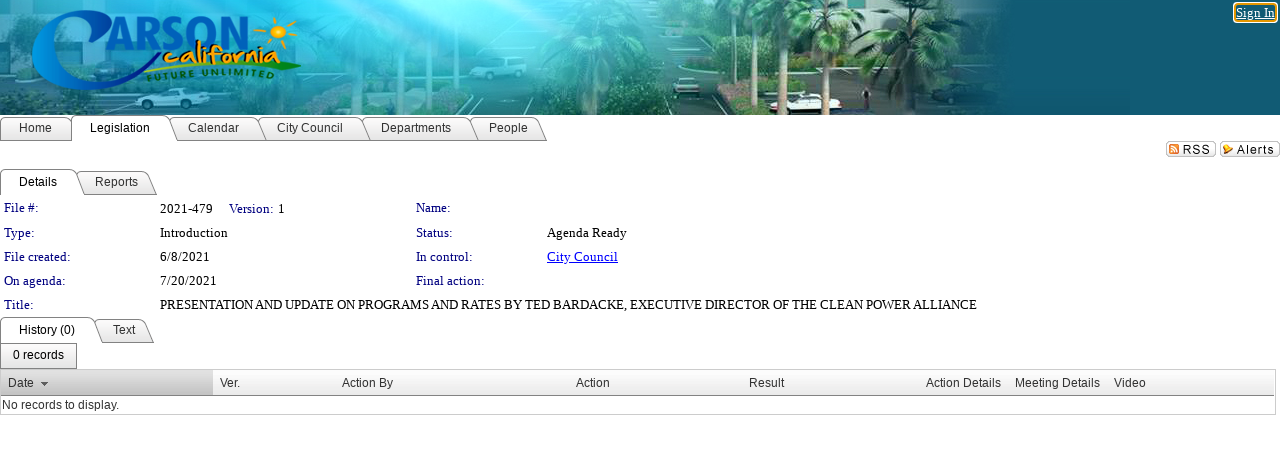

--- FILE ---
content_type: text/html; charset=utf-8
request_url: https://carson.legistar.com/LegislationDetail.aspx?ID=5032487&GUID=DB0C7FF7-5484-42E6-A998-7B99AFA8DFB3&Options=&Search=
body_size: 44939
content:

<!DOCTYPE html PUBLIC "-//W3C//DTD XHTML 1.0 Transitional//EN" "http://www.w3.org/TR/xhtml1/DTD/xhtml1-transitional.dtd">
<html xmlns="http://www.w3.org/1999/xhtml" lang="en">
<head id="ctl00_Head1"><title>
	CITY OF CARSON - File #: 2021-479
</title><link href="CalendarControl.css" rel="stylesheet" type="text/css" /><link href="Skins/Tacoma/TabStrip.Tacoma.css" rel="Stylesheet" type="text/css" /><link href="Skins/Tacoma/AccessibilityCommons.css" rel="Stylesheet" type="text/css" />
    <script type="text/JavaScript" src="AccessibilityFocusManagement.js"></script>


    <style>
        .skip-to-content {
            position: absolute;
            color: #0443B0;
            padding: 10px;
            z-index: 100;
            text-decoration: none;
            font-family: "Segoe UI", Arial, Helvetica, sans-serif;
            font-size: 14px;
            margin-top: -71px;
            display: none;
            top: -50px;
            transition: opacity 0.3s ease-in-out, margin-top 0.3s ease-in-out;
        }

        .skip-to-content:focus {
            opacity: 1; 
            margin-top: 0;
            display: block;
            margin-top: 4px;
            width: 150px;
            top: -2px;
            left: 4px;
            position: relative;
        }
    </style>

    <script>
        document.addEventListener('DOMContentLoaded', function() {
            var skipLink = document.querySelector('.skip-to-content');
            document.addEventListener('keydown', function(e) {
                if (e.key === 'Tab') {
                    skipLink.style.display = 'block';
                }
            });
        });
    </script>
    <script>
        function focusMainContent() {
            var mainContent = document.getElementById('mainContent');
            if (mainContent) {
                mainContent.setAttribute('tabindex', '-1');
                mainContent.focus();
            }
        }
    </script>

    <script type="text/javascript" src="./Scripts/jquery-3.6.4.min.js"></script>
    <script type="text/javascript" src="CalendarControl.js" language="javascript"></script>
    <script type="text/javascript">
        var addthis_config = {
            ui_cobrand: "powered by Legistar",
            ui_header_color: "#660000",
            ui_header_background: "#f7eecd",
            ui_508_compliant: true,
            data_track_clickback: true
        }
    </script>
    <script type="text/javascript" src="https://s7.addthis.com/js/300/addthis_widget.js#username=legistarinsite" async="async"></script>
    <script type="text/javascript">
        window.name = "MasterWindow";
        var first = true;
        var first2 = true;
        function OpenTelerikWindow(url) {
            var w = radopen(url, 'RadWindow1');
            w.add_pageLoad(function () {
                focusRadWindow(w);
            });

            if (first) {
                //w.togglePin(); 
                first = false;
            }
        }
        function OpenTelerikWindow2(url) {
            var w = radopen(url, 'RadWindow2')
            if (first2) {
                //w.togglePin(); 
                first2 = false;
            }
        }
    </script>
    <!-- Google tag (gtag.js) -->
    <script async src="https://www.googletagmanager.com/gtag/js?id=G-TTMGN2RHVZ"></script>
    <script>
        window.dataLayer = window.dataLayer || [];
        function gtag() { dataLayer.push(arguments); }
        gtag('js', new Date());

        gtag('config', 'G-TTMGN2RHVZ');
    </script>
    <meta name="author" content="Granicus, Inc." />
    <link href="Skins/Tacoma/Scheduler.Tacoma.css" rel="Stylesheet" type="text/css" />
    <link href="Skins/Tacoma/TabStrip.Tacoma.css" rel="Stylesheet" type="text/css" />
    <link href="Skins/Tacoma/Grid.Tacoma.css" rel="Stylesheet" type="text/css" />
    <link href="Skins/Tacoma/Calendar.Tacoma.css" rel="Stylesheet" type="text/css" />
    <link href="Skins/Tacoma/Menu.Tacoma.css" rel="Stylesheet" type="text/css" />
    <link href="Skins/Tacoma/General.Tacoma.css" rel="Stylesheet" type="text/css" />
    <script type="text/JavaScript" src="GridFilter.js"></script> 
 <meta name="format-detection" content="telephone=no" /><meta name="description" content="Title: PRESENTATION AND UPDATE ON PROGRAMS AND RATES BY TED BARDACKE, EXECUTIVE DIRECTOR OF THE CLEAN POWER ALLIANCE" /><link href="Feed.ashx?M=LD&amp;ID=5032487&amp;GUID=DB0C7FF7-5484-42E6-A998-7B99AFA8DFB3" rel="alternate" type="application/rss+xml" title="CITY OF CARSON - File: 2021-479" /><link href="/WebResource.axd?d=HkmiNSkKJcp9zYO7iQ4LQenL3JpSZe2UGKB_Pk4r5YQRuZzPsLMsZzwrSvy9lruIl5GkgwLvHWu67vwJMwKSFxUTlVdL05GtcnLDPfablFs-ZjDTV4SRhTyPSYW1NSg5lG_yG93x297US-_TNEi91A2&amp;t=639048115990035154" type="text/css" rel="stylesheet" class="Telerik_stylesheet" /><link href="/WebResource.axd?d=uMHMJgpmGPen0kzqrN8LWYpZovkUM17mZ-jnfMO1-mIpfJ3Mr86M6T5OMXNr2U0Pk9W3KFcYt5svpDY2wx41YtI055hyXPIDrtrd24Kg09JMsO8GiraCk1bp2kCwGMqpZqezdMXXuW0xEV6n7QuSEOHmuyo6kgwFzlOpXFFZ29M1&amp;t=639048115990035154" type="text/css" rel="stylesheet" class="Telerik_stylesheet" /><link href="/WebResource.axd?d=urCACUaUZeT6oPoIZXShbnlgytxq3wMs7tMUnmP4aoFvw0sx5OWFviaAe2ZbWlhhQMX8Mi0FTDYCb8Y-WNvbuSFn44BI8cOyIzL5cbvgqlL7S5R5XTCNn8Q3MetXqXHM0&amp;t=639048115990035154" type="text/css" rel="stylesheet" class="Telerik_stylesheet" /><link href="/WebResource.axd?d=QKX1AO1vX8ebWKfbb4eOTKZ7XgDBItWqLqM672Ig3qQ3HhlG_I-hz_SrjdyOSSXr635e3yq9ulHFcK2kM9nd4YaoR3EZIdjDueENN-Tv2S715C9DxrcbNBHvWPj-Uh8x0&amp;t=639048115990035154" type="text/css" rel="stylesheet" class="Telerik_stylesheet" /><link href="/WebResource.axd?d=VTwVlk6LPBUQNnEgvORazChEHtncoK7FwkRZQJcbGr2BVqdGj-iMW8n84CsnH6sQIOMorYFprF7_7AGvMwNv4z3tzIzceC4LR6sIHT6HRi6eIJjhdKwZEvy_5yWg5u7LkNe9t3Ja19e1HCM9RMXxDcgFCvouxputivbLJtwdIiw1&amp;t=639048115994121435" type="text/css" rel="stylesheet" class="Telerik_stylesheet" /><link href="/WebResource.axd?d=lsHxUYuoKn-ifTgGVgyNZf3eZVw2bqdnrrfBJ8SSWF0J6XTAyGsj2XcoukzmozU2bdmLMxJ7YwvzKl3RXRh794KwnXvNcPwTMFgJz1q2H-NkU9XddzMi2rc7GFYRGxglrSKxgkmfnuvKqK1tihnG7Q2&amp;t=639048115990035154" type="text/css" rel="stylesheet" class="Telerik_stylesheet" /><link href="/WebResource.axd?d=vsKpXOsoEwDUfVug9KOqSmMo0ZYmPmZq9pNuuInW9K8LhCVDiGx-4gStdZMuqyTrdQnKi2y2KGw-JDYkasLPmGPVTN_zZ42kaVpGhkB2gwWbSGRzM94ksIhHXxPA1yg_0&amp;t=639048115990035154" type="text/css" rel="stylesheet" class="Telerik_stylesheet" /><link href="/WebResource.axd?d=gGPJcKA2egeNvbDi_oMTrZQzMPZHhEQ0hmhbdFcuHMCg1mLBd2_O72dBkCkDfQ_FtyfPokWEk71-f0biNDBijcKF2cbjGOFkLqzBLNnzrv7MZm8BQmoKzeN6l0sbKF2FwrVKqiAYBc-g20wgLAmF3Q2&amp;t=639048115990035154" type="text/css" rel="stylesheet" class="Telerik_stylesheet" /><link href="/WebResource.axd?d=Nhf6TpUj19KZ9rhEj2xtdQWB1AE9x3dfjERCbojyAxXP6CcFUcpIuRIjIS_IzCgwDtzHlcE6eqDW_UkCZmMuD4x586LEbaG9IrmDoMtO4sXgHE8h6D9e_UqLYjifNbvG0&amp;t=639048115990035154" type="text/css" rel="stylesheet" class="Telerik_stylesheet" /><link href="/WebResource.axd?d=7RkMGAtaEIp2mKcOqdFCIpTlALKrRqMWBcpUfEVqZDRAcTON93eeg1VWMn9vjLDHerUGnVdJKMZP8zv8YJhqkfjFeF3AJkEqmbxWwem3_RafwQTUXWmkdAR-pgkwzOwyHrBav9bQkHGzPkQG7ZRd_Q2&amp;t=639048115990035154" type="text/css" rel="stylesheet" class="Telerik_stylesheet" /></head>
<body id="ctl00_body1" style="margin: 0px; border: 0px;">
    <div id="globalTooltip" class="custom-tooltip"></div>
    <a href="#mainContent" class="skip-to-content" onclick="focusMainContent()">Skip to main content</a>
    <form name="aspnetForm" method="post" action="./LegislationDetail.aspx?ID=5032487&amp;GUID=DB0C7FF7-5484-42E6-A998-7B99AFA8DFB3&amp;Options=&amp;Search=" id="aspnetForm" style="direction:ltr;">
<div>
<input type="hidden" name="ctl00_RadScriptManager1_TSM" id="ctl00_RadScriptManager1_TSM" value="" />
<input type="hidden" name="__EVENTTARGET" id="__EVENTTARGET" value="" />
<input type="hidden" name="__EVENTARGUMENT" id="__EVENTARGUMENT" value="" />
<input type="hidden" name="__VIEWSTATE" id="__VIEWSTATE" value="FEltpPuNhOqg/yyb/q5hV1OQOaJzDjAiXK/vmidTSzdlOKj07YjHCSn/NrLpRBX+Q07ELbLOuc7v9xH3EpAVjkDB9AQ5Mi+Jo5UaCt183k5dUljNeMzPdXnd/f+Rvukcg2uQv9cSSV6of/Cj+UzX/n9xlicHMCv9rNKmt1DSd03ZqO+ixTvBK44J+rH+bKZ6CP2bhQhGnudzUT4TpicHsiPzK2GLBFyL1ZkzGMBIdORM70a5UtEiQdyJ8Kc3ZokZtIkjJu7B+mxL9CJbmErZgC1eb+ZkrcjrGjn5MNJe33trSsMEYhhou4UmfWPIHt7XqvlE47fMGXeFMhN51OdMit42Qhty/ttr2HeqAjYrfHb/NPs2Bmv4ShAcY++xJ6NMtfDI/4Edngoyz0XqtpjvfiDvuhIPzI8NI6/StPeVcuxtOdboebfuAXg7DEsBtkBqvLd/pR2YyMuim9YhNBSsAL7/Z1DkBwqRJpdKpsHXubsUNwQoQ0qxj6K3r/3pl0kgoKNHEDYeRv5Umpy1LX1viPEsHBwjFX5Jy7kCtUJwljFK23JFlOh+Xfnd2MhJQ9sZ6RP8yDXmw8JZtaFaK/DVBS/bOdfctnTquCwns+WhUbsHN/EOcjiAgueP3RPY0aogo2JVvHHMgHlvI6k60mDnhFpuQZ5vEPY211958mtfx7AU5D5k7a4+LAUOIA2dheg0cLLJ5E7lLBC5dSPWQWdiTVRIxDVPmrYkp+CJUoBFouo2uBlq+1IHx7nIzYgdJax5lpatO/xmgCUX60Z7KunIV/[base64]/XiYfFq+46hc3RDhgIf3trinDolLq5o6Ioa1NoMxcWdWXxE3zHVVC9Do/dknbiesZDCOg+vpLXfaxrpXdrwL0yNTgsmCC7YD1wOBiHju0dgfiYBJWvTjpMBt1DeUHukK65DfJumDtzEDW4DZ+Jd2n4hpvTqnvasZ0ArDLpHJV1X7Zsk56HKdAcvarXarySLw2MoWklO7jG4tNmTtXaolffjSPyACuXJ4ppqj3tP+2o+P9sEKb1YpayfAJ4v1t/eCGSjPctdsYtIWpoXMQsfhcL/s/hD3u/Uz8ULVJffdjX6tmtdy1xEJO6RxhxoXcUW8VlTpldJwnM9JIqjA57yBLSSy4iFOpKUl5brXN5p+UZ0jz/oBas4GNRJYQcJMQwcznX7RIHZmQAL+ugkZDFnzZCsL3JREUfvgboPrIhu32EHmx/rO2n7jCpMMrCEguBvpFP6LZzCRgP8L21huJfdzRMysK7tsHf480h83RAnxMWNwuSpTDYcCDzJw3mkjb4QT4htZfP5rzP1vmGV+oU4A6pUIXFXItOoIHslgcvQvhss1gBar50pxSXzTdBaiBf7jfTYST07O/SA1JIr+24Uz6Lc+YbeyRwALhzmTVPW8tjZWivcnvLdHq+zv3bRzQexwf84AsjqUAgw9fmmuOZuzhMp48d3w6ZBC1jI54bk/0WSUmRHYhmhUaq6wRK8i/vOgXyStZ0QwPSkyCF+1eTN7mauASPbPs4b7GEuC0LvhfFCd5cb9Rsl2dFcuBlDvm0RJ4jQEhNE0Lec8X8HZlz2/M5wh/0q/cESfEl5k0i0x4vQirM4I7nlgjyt4WYiSsDlOY/isojLkCjuLNzu50GdBokj0z5ZJZTOf/WW8HdR/YPgi9rpGVqVVecB0aAq9lvUpj0G3cONXY56YfIz5Qd5BF2ze39rNFUP6PO/2Q8PPpmLBcS3H+BlZ7enAWLHg4MaChPDtyhrSd4IFxYLUTB+gN5wP6Gqfc9hliv0QwprAMAZ2HGCDLPGZ0FSo/Z3VT1m6TYM5rpEOumpii/1U3hKMf/U4Tt/UrMnON1Gulukl9MnqFYTq17CiOgiFfVhzZZMseGy66zQxbTg4SOSCw3r8mOxcENRh1PVjVPbgtITt1GSMa6zzkmQ+c3q7OlIFST9/dWxweX7PD2TAxBrtZShx3Kh36jqxV0fSytBeVhBYpJLfyBVGvUXH5K6gtPh2mzdqMXGvYIHyD9uEkSmaDBYz1HacYSFW+m4zBh3qvSe6HKiQNmPNzIieVBRb4CmGyB5VOlzushn+j73bX7UZGJGpuWsxOnjkfoKrsk/hasdN/i8DhUiBKeVGy2AZpnSIfRWRTCOjMJ5rMDbFYhkq72kdRnKDhlwoehDsmQtAs+LiC4XmGqaRhUGnVgaveQMXk7zeU937xSQG/OhDwBsP7tC0lNoQYFoRPVE6fM4YIidQpvce1FFDJ2FeR5ig3wAylRVBB0wyNrcqu6KePcuxH8szFWgsXTd1oAAtDzUj0uwl2FH1LwcRiVRqVWxDKV74WNOoBS/vbnkOvNd6PGk+SehxRIIVd2INW/I8NeGhkdev9X+7njpylP0HkRlOXLEHVGVPGkalqVi20xjN0r5ovZK1FqA5mmSqaYWJRg0E8PfJmba6aOlow3CNDv+9LC9ppHqu66CbHElQOH4+L7GVICBk+EYxXTgzeU5/vNfbQMyLAE2TRFgpT5qZBasw/DZtb60ADW23pKdAHtYymgsvNGNClOjXPGK0CV4pe7tVI9WzlDiX8A8BL3jNan3QMoXNpUiKnpZ+Wl0pGVuhepH7xOum0WiFVNPdff5gWunZvRs2dnXWyngd9k2wDhXa5HFSUzKNt3zVPjuzA0SoM4DdobLBaVMpBiFS//otRub+CIfZNczWIGShorSjGdqpXtbljARdvlezQ0ByPImRKv+ZxiA+zppjn5bS2LS/xU3fPO0m0eOf5Xunpf5jXs2TwIJbix4KwaGKFh5PEidNg2DCnYfCRG9sIBvm++vUpTeXJUk6sdUlrVNJEUSaO7UM0chaV6aKpUOzTU75ysFLavJkeiEYdWxn2gp2acT/Vg87kX2RySc/7DGNvfzws2aff0mcF5AGtcf6YSJ0EXkvCEL6Pet/XUP7Q94kv8liF0XhG8rpO4+guF0pyEVPs9tueArLXZB+zSLHoCgrs6SUigxSgjwg3TKAAteXYFZnkyNmJEQpcOTAxsHU0nOQBK2QkSAyq2065OmIGT/4OOLrGZHXkisscb6kajl1VTS0hGlZx+QA+Z827WlC9Bb+YMmwBJswe/PRaTjTqKxr/sA0hLhH9DbZL0h9BLHkG3CyXjoT18KgCXpf9Ml53QGsihrbbv2AhJbvDjiHjmq8lQS/rLeGBOgxA0olu4+KKA9ZboVjyuUkNd+PTUZlAC0bXkvu7JImvcb5aKV5A+tibsJCyt/W8So0iRpZ9HjVDbkA0PpcQBWpSjaYEo1NDUGxZDrhtQ4CUxc25XdVM2FVhZmbWlisB7mEesc1aw94Ntec1QeUzkntrnhYQ5YMVpM+PhXLyJ988LP7Uj/Zx7XRPI1lEEiqq0xgBvEHqCWQ4YRgni6h35aJ3R7hngmUwiKhc9YCgzzLBsjWCdYH+mnOZnpjSS/pyXIr4LTHLTvWod5Obe6g2bDa8x0cxtZYSqvJ6Z5mmL/[base64]/pF1BUbeOxEouxGsEsCUJi+6TJvEzj7PW3Ee02cSkc6awq8ZtXn2DkbaoAtbG7H67qf6/vN34VbsScDsVNOmNcpHyfpVrlcv0dId3kvZ3y3OvhdRC/3v+qx8G2x8vs8ggojSOqzz/vwd08Kc+61EV/tLrsVeBgEplI6DkY9SaShQM4RCiWhtsIWs3pEKdSepHcGfeFX+NnUrsRnd9Yfs1ojYqDGYxxEH57IYYL86ZAN3tkRh82UoV5i6BYD16VOR3FvjOUbg+00RpEyfC/[base64]/Ie1uIKsC1sVsRVola+4C/v47f1iHyCI5ioV+bGsX79mODWV/Pdti4smrT3hKXV/gtXsnGS2MkGsq1Ac6V+tShzhSRHbI7IZeYymXhR5VcDlZfHcNpUXVE04J3K5uOYCiwzD0JsN+q9/gKzNt57Ng1OBOqURaePxATtNz7F/[base64]/NHsLNbnHgaJlfLWbnItoO6RPmrj6RFaVbeD8QUa9erSWX3tWcrVlLzj5ado7jrhZux7nP7jw1k/fxd4dTv3B44CMLkCJscNsWGE+DtiGE4pAQvk13XPFeXQ8xIXviUtUJbO77j3/q2HHK6S/3ZePvmNJhwXyNlG1Ki9sWacg0Q2S8tCxLUeiIZmdMQGIhPpdOzpblROvgOYMfpg3BycM80zKq80ir8TnHY+S0cku7XaH3RFqrMyREG/b29mDVQa2pJaslHWJtfNltXwnU7eG4dOZkoOPqQnVUIf67fao7JaUf2gvpNorGlvZscy99ilMat23LQlpzdUwQlbu366jo2iOysnUwVcwJu/975H3f6/ePyxpw2HMeksaVXExsT8kO2P3/DP5wVeElX8//IF5jldfUxckfyEikADarD3Je76dWl2CdHN0frCREvZAfEnZp2NQ2ptoKFRQa4k535KnXU/Vs35QSi4eViJP1FiT3CZhfQI+PULiGua1tE6ALLBrx/Z45j3JEyoE+J9N09HXTK7biqrYiDlAM4mJNG0HypYqbjToInAF8VCO/5jcVVfiAyPcHsCOJUdJp0VDFd+MZSszSqi55oT15OwkME9nTSncFIik9q8OSWjg9bST56mi6nYYXh/uJygMEFaa/25Sl0Ac26U9E+LtTte4DNfu0m1a5f+zR+nCzxRxaYcB1iBNS6TjnvaFaEmzRKjE7x+5JTb0U7drkK3XRBATZE0rNu8G9NcbhJD0+dZVwhZs9Q9x4kaR3UouVrGdtAjoKZ5gGd/[base64]/VYWHY4AN6YJGmfK4EKjkgIO7WpZA3HO8WAv4JzIOyImXxtXX8W3JxY/KzoDty024esyiGERovcO+ZCxiJ033RtDSblAXeV1jEfnrFqFr+VHOfzru3GLTjAljsoRhuChuv8S+eSwuH0dfS0mdLSbioHUIVMLqdM0sdVmMk8yismQ05U5Lbku37VVMAHXfWwei/8zoiDHxV2gjGb25FG4JQyEPDgWltMHUEzpCs8J7ICvjT71PxAv2AQU4E1peKhgA8siR9BBqwyZj7dRA/rBn+e0PsnfRgRLIjaZTVarP9Kq4EoCM98S2GFR/KPtOXG0VZRp/[base64]/vGbrq8ux50xF8UQXKz1tT34AIqQTjfw1rzVMkrh3EZ9yMYrX4C+xZOSpWeIaGc0pE8pAj3syOvvTgpZ6ofnw7lgJOExtyGWb54OXux94srIux414sVa/eLq1bSvfnlhoXbyWN1p6iwcwUsJZiMQMbQKbrZdjX38a5s0jGmWKOP/jN9TBKc14xOHG0yxBuClmtbJgkoaRF3vYbHjkzzgJd0xRnjkr5iXx4hcMXCqtTY/xb6Xyqrw4dYbHOqBlWbfRB6ZlwYQ2zWNk0ehKqhMSY6Yvako/gxbJDYrhh5ppFmI4arhECQN2lX3upBXvYJplNK1e3N8QMqjyjNPQmTpl3LbvdlaayWDfItxMBAXSzOQvP6bbM4TWIQM16bxMq1fXlYLg8r/wEfGcATSmgTNktePQqjdGgHG0GvGUMhFwNxKmhZs7/o/Mi1Jko6sKcOSR6C2fB08+cjfKGve+2GdI+DfLodS70snd1MdsdGD8nIoUN2FYmomGqVWe6MX0xebifljhy7IVDE5+bnmf+ywtrpR3uBQwI+kVAqDBaADoLoNWl/GMflMxVSZSKC9swaBzv3VBqwC50Dc479gPMQ7NtWPLu8ZPh54Y1R58ecgPz7R750Hp+Stu+MXQTbTa8HdQHEzr+dFiOSFApT3BLCGrq50oeMHDq5v6w5tybZ2jT9/A1CqcvimJ+fVYAU/QL1KSY+axWxegjntxqwsqET+iDwVVBJ03Ig8YC65xq7WmTuz/YcIsyPcuI9cYwrKpGD1jVYE9r93kCFq+3OQqaUn+sePlAHpdCpc3onXXUWQBhQ1ImHmv3OX19JUpNum2GuCysGmqsv4l5jEs6HiwvSpnA2rHjv4brfTl8pDFNMyV/KEAn6tFFttAz7oPBhw8d3tiNTyI+fgH/YdcqGPO+w6h7zb1NVBtLKmDlwoh/7d3CCzxeKk7jKjM4WEgs40b0ignsJIRTqRozPJqyflJ/wBU8ygU4ljZgSDxLtxu5nC9ZIOms+Nl96/RiR7nDIs7YufLOpe+AJTp0ao23HzNRTClAXXML22r3vLlyFi3xjVwjtSj45pQR058jxvuSjQ23rx+Q5V1/xUvSoSs02h7l+bGfps8hh6CwfqRIX9gke0SDJR0+hcCv2Xf9UYDZvtUKeg2gTXP32KNR7ADD8Ongq3MPHqhyS/8fb7c1CdBxQD7pRevBb9HMinWd8jIYrhDHyKwUObhkCgt/QFl7SII3u5M3l6HxnVz4/7Vm6Ku3rWSULu0GP74mGuWntOqrTHcywPHaszAp0HYutskxfGl2pW6lbeX7eoKWN/[base64]/eJQgX1fGYvyrIhIa4NrqzOWK0LgkvTKoMvDzKYRN72Df7MOxg1q0sPi3zQf7dOSVpCPaIwuBbDjTHr78WWXS8mqgKb/VQQRDu5/tV22mstxV3Rv2+9MTq5ABZfPNj86hVU7+yXb0Rxtptzd2x634w2ckpGaPAdp08qUW86xBsAgJ04xgAHEHIRD/fO7IVNFz2dzz00JNFE6+gKXO24DfNVNzaxW701s80e5hJJ17TxNzJn1zFQ1RQEE3IQIXntKOBkLy93o2kqu9PAQiZTH9GGy0PCaOCIQ553J4LgNaTgdX63IbyCTvYHi5sYAltCs1EkyaOJCceJ9ti/xJtgm3h3OsOS2kfVNCe4AdLqGOKL0+m+loKy1NNqojDZ53Y9Bc3saqra6QA/DSlBrf+AoEQD51Sfx2KbSwne4UjGvgr+lU/nzCHGV4/oVLjtWSJmO5WefOrgNBP7f4f4TNvvLII/HWMO036LtZLhqbPyArfS8UOlWsXsTsWDySJI00x2e/uPutPX5jNvfSthIPK8iPNZD4ECbs1ApdseUB2SLS1i+/PRYwHqzhSA8lh7vOn7gWl0k3gh74mUrQ2Z2lSjLcO7ImtogtKrZyEq6Dd2R7MHfHd/6tVgGOWS4V+ris1OaIUaPdAlXBK9Ng49+3RSwyjRbHvZx9RkWX1Y4Rei/cec+M4ttvbLI4zgHmBA+EWNCGeG/Sz6lcaFASjByxHSV8/yrxQBdOl81VLx4Xr7w+rIYaD1lAxDrYS1shYL0WdGJWbJhjyhXh6veCWqf8W1Pp1Bj97WQHVm5Vg+AhhBhkE1TR0oFh+7mDGD4EOm/nt20e3IpcAMG6udrQhHvo5G+tryFUT3rEsBdXeLTgZQi8QFT3xKibsSBXPsvd9mpjp2lipJ4S2NIurdCXSF6SqXRsdDYbA57NX/p0F6yVXJD0i6QxkybKtdOT35C4IgL1GThvPvOQpxwivWq1mQa1JDcQgozZ0U25/pxmrqU4qGEDZbXHyvYXTkBDKvkk4YmZUuFAZru+EqLXHy9+DJ08krs4MKdXpTprUqqJgn/V9ErrPUbS8XJ203pDxiEgu9BB8w2yApxNAYbO6OdI1tXkpvKHMUGnXVLzHsyGIBMreYOtNNSRLzDSrlzijHxa3K/sRsvR2kfFCAaO/Fs7Vpen9lV94V24aBmiYelChdrEhwGw2wnfpco5UYFAwWGZ127BBCv9WEOyTM9nLsOJncblMs9O71lPRbv2RQZdy/RTo9x6WR3pnx45jwP7Lv6vkyu++SmBvIRb4z99Nne3kH5CQghkgbh7aKx0ea3TP6HkphfnsVbGMJcMs7I8kCyBaM60SRG/6hMw/[base64]/z6tZtWrxoqfWyPOBSAESxG7gH9mcKjqilk/0WPJBqFkxMISAxOCIAHLjXs8TeMbayvWQkjZCFGoISOXV7sDnznphQpqNcCdfGILpIUB07Ux2dWrrq9bp/Ocjkv1id3JoJ76sMdDp3vOGr1+yMQzePEO7DIC2DcIWpYOrOyi5x01HKTYoNn5A/LYUY4TF5ONN9bkScwC9KowbrbYdNuJI2Q9gLe2rs3jsfi+AQkwDJ63gsCUBaiX65ZyvO6hb72+MXLPXDe6c9eyqtpf9uL0qo8E/UVV1hFZv9fnP5DYHqD6vKRaud57ibzVOOdmvU6qMO5tOcq6Y2lAXNsxSENhnJqUj5CcmAddVnc8CoAPKm8NtF/qVX0sWprgk9eeyj6leJf4Y/0WJIxEnM+SJk9yhFi2aoMyH/uKa6+5Kmdr6S4r2ll1JJWUq7qQGsDMeUoEmmafPypfQPQ7SZa69bvCpcIDCT2d+/4LNSGijPHmrdoH+MIgjceoK5MCM2zm71yK9MUPRVNgrmiysZRwQdt6e7r5LTQtq0gl4gyGwGd3YGapkQoYLa7SU8OVOSwKYeYNGNAPsy34KcyZ4l/j4Z1s0/dcFDdjNmqc+8VW0tUqNyjzG1x7c3r+Z35KvFbFgiqm26n+xy2VPdJxe4zQGdIIuCR8GcbBzEK2jy0QbkhJcS3ruoZBDbCxR/2II15S7qBcR9D2rGV8CfCD3Bgm84amtut+CtJQPJxon6zs/GX6VfCsXQXIbV5Tpxgw/xbSAftSJguzPX7m+q1fqPcG8n42J/lC3J3zE67O+9OJavRwMwkrjPB188hPOubbpp1JhlaWbDbla3KzAXyqm/Dp4/w5sTvRNEf91V3y7PcjetVqwIyfl2q1g2/uDwUu5xiubocwBUYTNs0UZ9FQdycI1CDmtO8fhm8PgheHBrLUJdoK6jRyZhTolTTFohL9y4mDd11Ljg/9wqsxMIHPtJ+86tj8tUA60N5qUexLwaXMQR7TNTkSgwTDy3cdY7TpKR3TMlNbohOKI5G2NSczE0a+7HfPV7ngus5UVNNYJ8mSWhLE55BtW3D5kQPi9GKj9RqVAywArRAglJhIryEvbRL/aU7Oi1X6ssXeEgFvxzYYsCZ9kOiuoNdCqm+2dOd8xYpWAcJoz9oHXwsQ3Q0xO/fBlg8GZ3x5Y+mw+h4j7uPQWnroTb2hVutB5mrrN08RncNeJnGr7tVUftDxNA37QmYAImK4KwipSiJamPeRkukI0bsCRb/u8TeM5S+gkZYM39nWaWmeMdr2wLP9+WKclVjRr37CIU1f8E6ymwsj/6ICSasubi7XjOp7GEfwpACBukeBKSlF3ZaRsHdv/LnSJYhUii8upMOPY8h4ajYmePn+ub1bPztbIdaF1HTABjKmQgK1wtuo+k/x70Fhj+rj9NOrQY0Dt39VBTGSkifqoZryJPt71YOQDPUNtaye8xjw6mrUz+I+z4cpAKGsUfj19YVmZnxa0cp5PpdbEaATkkk3xpMUvuIPlmn0Y4v7TgcXs/[base64]/hnnKKNUgkUHJBNXyY43zR204ZqPatE5NII7XCu96gkwKyuVa8ADeZ1b4zM528WP7YV77uvX762tCyB+PEuqI7ICybHY4kY5pwYG7cGdMKiZ0S1mWqMPlFnUdjKbhCZfc5KDLDvW//[base64]/7B930pqn4qy3nZhPms5mSoc0ygnOs8K5OVzY4gVzCOMD+eqKvIhTjRxvr4f1/BhkIYwruvumTh8T6akm0N0lSZ2AjTlFVKBIc1j4lBnLTjkTk9nBscFk4y8Dnrfv+gRWQb6DtZeKAkvETuarGbmtLrPC6llR3vRN8f0gUPXgArrSkK88Kew5jossmR0y6F2ML/8znMpxm50/O82G1qGW0fwTGSdXl6tntYgPXH7wb+ZYTrRdHfxBtGilZ7DHRZtBf+7GmTw6f3cjOSNyD42Cq4ed2FCJtK34MRcwudYL8F3rukrU+XmFf2PBtt/lHNQ4Co6Q++P+Py7kgBBK1lPg1lbRddylag22B7cxsULC9ppJA3ushMuMgywwYEjgU8ElItwiZ1cWTBTuC+KPy8Q+XGHxh1K1Pnqz0HeHqCKyPDh7hnFSM+xxwpWJc2B6KtX96mO6VMvV/rBK/Hg3/21pLoF1yzhegAqX8yc0ceO6hIUZmFDB4Dl6eYsVTj0n7dTm6N9dYy8v9tCzjRqtF2P58L76fDtRR2qJU9f+Jyr9B7anv0EOXuzmCKhQLEBYL7qbaCGxGh3wQ01tEhCYUSM0UtPJIjKaA5tBm25W6pWcqVHmHXonzbV/uxgXPdtxkPx7IwZAeCEwc+5ilLAdB7wsBGmy/bAOJiS3JCGYzJ2sgKEKkQ4qe5CtujzWimMBf+aX3S4bR+t66TOHnoRIcTOElsfHHKq8F2AnZj/jdgx5mdpZTM/Isx2lTCQLBbxtdEElVf3ZGiwEW6o/L/0x3MUUEb4uMuvCHcaBslDTaGA340im2FNihR4RShRMbIp93roLYziadZItVqqNH1Knu3TXGZug88vVhXU6l5+stCbuPmwGfu2br+i9+n/ve5e4HeHpazWbFGs+aDJ3Ab++8shbs+7Yk6Nm/JBUD+N5eS5T27JuDTL5gPmkC7DVk4zMTO7h9Oen9gRGyWZgcCbrLBwkXbmP9keDL0qJMOdLI0vaDCAFXYKbtbBJiQPpKB1zI9EvItQ7IJP9BkwXIf0/RiWwA/JpT6wc13n4Ph3GbG9i8ZTySYrku6HCYdubT/JkJgkNh35R6QOEpz3DgLemWchYZ9+aLH1zKzGxNPOja/8gmjoPl7nSTS5J8vf+1WYMROpbDurmLZB1MfCPpj1rs8VGAtDXoXX7EzOM7ZM//68KJSjs2EbW4VSx+23FPtpthneFt3ntof+V0lqetaDsYVTet0wENrnP+ct+OT38/8Cowy1f+7rQraW5biW9GnyMIegvviPKENW96vt/ZsuKVZqD7m6hRquN1IVVNKNppO5dbaBrbWZzM3jbJQY4Wr4doXTdRFX6vX8jjxJeG3sKSIurOI0wvWYfyJCjNCvplVBW3uCz/Ecr7J2TyC/A5mnTG9VtAS9IesBcwb3DpPLe3Ilt1H7QrLZdBMvLRSUCWpDTYWrn1voUbMUFv8A2jlDsY5QUkDLNHeH4JaNF51GzgK4MEtQp1P7o9frYX4CZ42oRcSGz6z60lWPJNovz6QYycEH0g/rtdYOdp7shUFRsy34MHhopRa1jpWwtHTjOtdju6yVaN12CHsAEBwONR/BsCRimWbrMnQmj+hq8lUmp5EV4gpbYZ7D3/N9+3R7t2H0Sjf7yN5bnxixrPofc26ppeLnz6HrAjv3PB/S8cPq8htvh1pmBGZVvWcWw/0Sf2Wh9FYCUzzQU1JKUJo76u+jp0968X2geWk/IcU0IPXr6pSg7Ck/9dp2X4Z2oQOCe6QAYITkc89/ZvJwfmwYhL93rLFUREA/9lTanU4TlN+wruk7lJY8xIKVZWhYuhUlGiNkgkdGiErrhvaiZnDRPJ78u0SO6oHq13WWYSEJCqiG2541INSHV6lCb2wOUl74FnYreFnro/mhCzsr6lviPqKnU1J+g9a4O3rCkHUZmMeGX9Qr4gSoOxmV9MpHeS6+pxAfFmnWDr2rAr7SR+NT7Er5g9uYryTWW7cvECXySECjsjB5fcyeUJkm1DDQvdt1GSmQyeOIxenN7QAqNb7g2f98ivPUWdJ4/TG9SLDvkRLF0MN/qOb3BxcjJj4iDHBRWASzVhdA6J0E6zD1D/WwfeUsBTVdkyvGl0UgAg/0jQIqFCOXECgecPnx8GLOWqSsXDhMgaeDfRD0BwM1fHAM4R0p4JlRRD1eUDpichb/aEc5s5Rf9EE484qSywzAKcxn66gT/RIs/4CqxDwCb8lhMrDW1+VQhYdhf0wWWUhtsexWtbxVhg3nc6PS2+JvjckQHQC9mQ1Y8R0RuX1AlF5ZGUd20TJLUpJ9+553gQpKMiO6ZKIZ2w3biMJgQ6lT1lyCvL6j5PC6tt9z/W3UOPI5azQpIkmN4YiMR+/B+l6T/EyAdA0wLzdBZ7ydZ9DhLTfaPhgmnh5jMZxWG6X9HtzzKiVrsDR6wWoLURB6ZL3/[base64]/kYMfPin7aJXFMS9q/I7dKVYGGmbN0C1cZ1ckTSFus2M0UCVERIlDMrBu/heLUYlt2fdNHdRR7c0Rkr1pC3dqeZa/7XAXgMt/B0c/F3Hsx5vEm0xbuiafSTz8jIB+jABxMMUeGa/ntqJfIZVywB+KRqtjytYI1G/y/B2esRM6cG1E7PHFEWuAoIUl+Yxi/0nSyAVT3mvDcyk66fpt5RpgP8yoMr1053cOPev6g//EoFVIL8P22lwIsC93T24vcC9nobNIi+v2K5rmJCULAvwnWewG5Vk6kwTvPn2B+E+5klZ5UH89SU/daS1XCfC/ySjkfIdz/hJSpNqkKJL1yUhrw82rd3E8pCAQbNrctsfUg8Q7IF55CptBYDDwzmjN49qwG56s2gHT/d8zJsJahogqgkdwhpm2YVEcLSIlFpmu+/hyx8PxcekqrjdWlwoohnH2dD1N4laFAxLmwF3izJ50JYbXbKnaYkDiddT0pzWwq6P00tzC3hsA/2tlP8I2XIAZzeGNbcOIzYU32U93ou/Zc6ehrPV3auE0GFCU0YCS7r7MSd01wbH3LD5f1C5fw3W6Xsdauk+PWbV/a1bV5mOR+D6k8mEBZHodONHPq8NW6NfCMzG600ppCNLb/[base64]//VdYtbDCYjSqjkqQl8u4dn0ssn6NP/zmDE26XsXzkSPpm1NadWEPQB5moQQaceDly2CD0V+1x2vGYLmyog4hZVoEPRC3Ekr2Ns7aSFcsXY9zSto6bqAdzDYvZfdB4ZRvz5B85XE0rl3QYUT/+MksTpfx7BPnKxyDtuiAYgJ2hGfnp1+EIvZgYgRu2V4vRd7OWvps3+Pa2HIHi3oLnPE4/fraR3CXdjTDx/fTe/zCHR164NHCv+UzLhcPwqzM5IZlDUnGwzN8RQxHRT1kF+bAniMnih+ab/m8BC2cro0ByyaNe5VI574h0LBkgiS5xQBlmagveMc9JQmRV9mNBj7YYXEDJF1/xinA9DiqLKfVQlFbnzI/ImLwQZcQckhIs6Oqq/TNQzHw27CDAckgPwrPq1lE8Z3RRxU0jGJ4WI8T5gwAHsw4ELGWlREgYlKSkb1hZVtBuDNs4Wlx3CNMgh8DneisM6XADynerhRGWDmYFzbLNAC/rqu6DmMspZwBkB1OvDmX1CfBT1SNI000Jq3c688IPBhV70E5HFpGETr6Y2SxTOwr5WlxwuwEzJbBIreHUj5556BJGgjX1gZA3YuhZzPiyiSzZlZX9CWR/OD0odYli/NtF8BCZ9Pb9u6rJo71V1b+03GXQiYu2jmlPeQq8wEytiF/qmwB1IxIrJNPweGh1zalaT/ywdJ6uneu9j7Qf/2WfvEnuSKa4qn5hjTQCVmE3yQUHh0ORksiobTP1O/nTDe/01rkNx0h/jUlv6OpNGnSkGbGHulchL9JAHAqzKoZOS5tPdy6Jmis5wd6OS36B2tlAkA3tdKH8ExzSBLmcEBklHiXL1gvGmWkG5WiwSyssSrD70xS5Fpxzjxfly8P26txVTT4o93LJvG28+tJDWQgGoVlUsEyKOQgQ23RcZBocs9UMZnRntakl/7ks6/Stcqgfely6A2YoVet6uFXHsw62PKwQJeuyOW1nWkE5MpjQChbM1MduLsy+u6HiYgQ4OTc1ZjJPRfqYtL+vc5oYqqifyxp7Dz+alKIE4/y1SKJQAFechudr9fx4sNUJXgRGIR+P7/aKYl2+OMQGPhqt9KG6DKPKssZVz9RARDmSW3QFQPzsICaaPS417y++HfkbdvLlJpLTs76ZhfDq7GDcpI8x2F8Q1NQpoKSwPwSXlihYYEYwSXYCbHpvpf/vksf2ahKIpuFWJBIys6ZrhM4uVst7DmAL2GoH2WsVXvUXGsy1rUCAMUfdZwcrKADRIjHFEH6YqGVuzR16vfr+UA5rUo9pDv/20UnDR7jvKlSJIj2vmWS2B7Fgpyd4mZSSPEzcLwp+y5vLocvU19Hhb6Q2KvazN0pkRQUt+AhyM/mmkJ9FuaCM6iHY1NnDxCsEfjddrF7tdy2BedZVDllXcnXltYrHEf0JP+95qnXSzI+htUDgqm7x1yguMoUfGrdkCGWaZ3MapiTQVBlG4Y5vO7tzcO0vFH3y+PQqF9YFm3AWU6kQcAC5HWNU2Mcjgu9k6xTBM8C/Dbm4b6eGDv1v35H0GvPsGu0PekOOKRDFxCkfjebie6B0uJzPbnfCAUiFXgsjl8GTs6AXA7E+3wv2JYNcu4xGAHMsCLTChx6PwN05OjzWLOM8+F8iDP/lio/3B2ZN+jQ8zetX3vQBvKyZ/USiaL2MifVUg67F7AW5f8JkeVwk3tMxkpOdT77EabHQ4eGkFj5tUAHMEOQht3Rgx6Zm7BZjkZBE4+bHtogdIQh+fGTeb710Kftdu6dWzxdwHgReV0+duVe1QkQ6qz/jO0hecwQHScgWUdoK8Y1jeYrXzsVMgia9wwJT04Txn4xRubApMzExXMQDt5DSPueiHzuB3OcAeQKfvmGejeQf7QFTa1rNc4YG6UtEDfluv0HfLS1Ovi0x0IN8tV6PS6tKfSpPfQxNtzTFNPkLqnjuVv7lIo2jpQW0m1A4NL7lyqYtHQYskUzZOnST6qBllTKo/TjsUcDrW5VZZ98WzZHCw6uz0zIfcgcbRHL1gw7ooDJqt81GCKWgAR2+k897OpdBw31DipjjLENikwvaPjBZc54NOAN+GFY592jIfomddmFUmazPAZXaGw9HQH2pGjYlqEofMaDnoidvRY5eORpkw8Kh24BD4JY72+AZNo4be/kSuqipDLwG+Z+SiS3hMnLrqRaQlkbZJV5tBOUo8LyUi85kgNo4Ro/[base64]/CBrE4OgalGKrnrdHhbMa637wkTGvC4tYic1BmWLSvGZTTVdTe3UQZ1Wu8PTDodN9sIWfg88FR8QbMBq8OjR7N2yizT/Z7X/WWdhlw2EetIma0z3kt728luhw6BKKqAwiRrXyWaMF2KGAEQMFZtwaENxPbVFN9oGcD51LlUK7I2lFAR1bSphbdQye+4yG34lTZ/UPCMb3lWOUDrOCC9oYJxB8zlz31AS5ENGR100dmAj+MdHm2LslomcUzuy9Ve/VillnFea+enARL/UeIgwTLIk9VVfopv17naGC4F6KezY9ySxVvjfAjGPCGfkDlOc9hn+gvOYMTAISszu5jaypJ2qwBjGPzW2HRYKxN1vASmTN3j7lZivI4yIAa2xzWhfBffOGpLozb53+nXqf7FGk07PBSv1Zh6T/QLg/ACK+xMLtjjp/mGIQS3GNXzGtv/HFh/s1FfXj88SUPdDnyIYSj/aeyy2f96SLrL0Sf8NwWItdj9Kq1Ogxz3/8s0j1o4FymKd3gH+Xp6D6oAjyniMM0hO80nqVaVkYcogl3xnJ2INbSpT2LxCL5Mqs2wK+hfFvZ1M47nZQW2z9sGOe9D1zpeN6HyWkSgn+jKTcw/UZRzgfw+ZvIyWmurGM6j1wK1321g1eWlxVd8+AweL+ldtJAG9y1eLtfxRKmXLsZ2WZ8zRqQZdzC9le+1xBskJNwpcvrqJqJ62sjJBBttItBlRtJs+4mRgCsXHo21M4xariRp1ReNlrjvkOp8guwSuTtrtwfWrhX9KWOBz+R+c5IcUTU0QC0x+p/wBgVPRhQ+7Homf+x0osjTlT8cgbThr+6XnVV3TWP4x6EQI9OMqzxm88SoxyRjE+cVPcnQg/ypK6uqc3I0RSIv9jyX8gVS53+pLtXAUKCbZ4IKdQUkfZW7uDB5LuWLTvt0l1hIF0qPmbojo+sxSk7r+unm9I4mFxjgvE+MyYMqkBgacABRGduZXQfWorJxwJswq7+PB0l/[base64]/kgQOCBEtcPj6Otaor1ZJ6ZxWEiuq549e9Lemg1udN6S1ddCuAW4zrJmYugpON4vpDobkax9jKtzCE24S2o6F0IqFf2y32RwuX+njBRFVFJZWqbUIhxvbJUGMtWc8iI9jTTsmrZMr2UgtrKPAR+EVvQd73cXEDuzktNqM1SvQj7Hx+zq57KldfMdfKf/OlgBDrvskbRuTTYpdZT79h4nFYGwZzg2S1F4ia3TTPTFSmE7u1Zvlti0EKOMdaHjoOxb50MnSP5Zp+ClU0yjeumImC6/h1AljnfdBhOXcFJjXf48GRJ0pf+lvBsXxa/lJH4nCHrLhtr1PkEMHwnMN6izIYanwcSP8VQcPp2R1jpnTQut8ub0kjWRQxXonrciTbE2ARxk3/I7+u4TcONj9FvtOaphoaD/OEn8gNPNhjR/faMifOYcRSvOe2/hJsDcLqi64nEfIIZlV0ZeXKySApv/kixzdnUqDRF2E8P5pQArtYQ1aouqap/NlvZuUocFgIjXrMCyu5t3XMBr8xdN4F6snr/DSRnxhvNdmw3kwEzeNcepg88p6vRLo3FGxa1SUps0mRr3Qgi1O/[base64]/Tmhxlb2BgBJ7/mws/B/ZE0G3fxR5Nm1vDJzPzOAxgtWJAjNgy2abtm9ogNYNwciybSXhtYb3LJlPpMrwKg9F1Ao0Yem/xIfA+4ARdU6eVIZyKzqlnbOVMGd2OtYLsmi+/BW+TAD6iifQKToLBgbWAocxtit6rHoPSFVy0hJciM59I6AHstwPO2dT3QUi47Pn6BxkIXQOyctIna1+J/npnHe7v75MY0I6atHS55uaFmY2MJSGDTVAiLs8TKxh/ufOhy6cKRli8Wbm10pqc5xXBRlXstqnGX2zmOWCyXFe4oeDfHX5mxBX+tqIRnGXrP6Yd7DxZFAMOVtXP5vtBHYC8hQVr7Eu2JUN4XxWxCTr9R+eOFDDe15A9+XIRR3jP5YJR5KrSncW7OlxannzE/[base64]/C4Eek3pbheKGcZqZpYizWXbTsyq5lU+IUbzYYtwHLfjZzh1f0n5DSJIKIajoykIUW6Ujl5fGVuQTcJlIqm7Piiqkbb9jFirocMgGwrxmOg1hsaD7WvV9eHMpMb325/8lXpxl+dbTl0ZrUENqXDRPHczDO8OIpn/tG2izw2KBDI3lTCwfAP44Anm1tEkiv9W3H0ixx/iqBly84FUi/Iq167TgtyD6hs9crWo+R8c51yMnbw9Wy1mMnASkeilwzDYhTzs6raSCqMTq2/KwKxR5da/OcdYKNyGltruj+6LFRN62zU7L7hM51gKDpV9+lTMumOVSiCSPRX2Rc8DyHLoC62+YNBhQU0N0aY7N6+zDvUEoSKAAT5T/oyKE20xvl7maTaZw6Y3BDqm2ZJSUyz7ivATxztmyD3NelLppbvk0YKLOPgG8pUnFiA9ehvEGT/OWwfMcVgXiTqaHokS8fRIjFuG6VXcEyfpUHhfXHQST2/OlA5tkX2+3UYMGZ+3Yy1xNAnUu0ij3fyr+XEImBBk2kWsDkAuqNT3PpgJmfk2R++8bzRv72t6aYbXCWSLmsYhI9MAZ5dVu9eMVizxnf6Uly8XI/U3oCLcZrFup/o3ARlKneAP8xBWD2Iyp9f3ZdynVUyvZ++Xb7mFQDThIi6VMCP4dMmNOFyMdShjXzr9TznUfOaBIQ7Gne9nqDM6jqk62PAwZIXM3WomVhkdoAuKW1b3IOwVvGHvucFJsuDSUM1jVwaVa0Wc2/zx9SD/80VHqZ6ZZgcK6Lr1dEpc6O8nN48UEcncEmVhe+n1oju7gy5Bh+pOd1rEUYfvOubRFhdubM36wCpoYjos/ikaPZrI38IfayEskrDFv3HFD7NuBmgN2yJ6uSDAwtrHgG4vQmbdrDEpLbhGb8SGFRthLRau+71Ucm2kwMuusJW0D4cLXl8dzWXK9PMltUkpYsIUNQPHjw8WxyCUmyHcxdDBxtYfel6Itjgd5lyuuniTGuipysXz5tBf9d8/xY+ll/fR76dT4wVh+j2vddc7KK7MZ+iW8mJRQDzHZs4dyaSrDozDf27TEU2z1azyVI44ZZUIUygy4NGxxFYh02rPrmLHLRPHMfb//8H1AB9fd3qVa0cYNMWleJorZ2B331lPf9YaWSz8aTTD+8S1ewHhc+n0G2mU3A2hRvjYUY2Se8b0jW2wGJP258OPmKV2UkCQo+zZgEeHXbKHZtifYTzOMWf1qsjRIDpXt/8DKwA/MnaFpxu8cWBp3xGXjCzginl2uy7CYzwsI69JIoJ8p/2d/rPhiXkSMbk5LX8s11f7tSPHPyK+PdsPhjzKBhT5G8EK/uS1Eeb9XtrJq3Jdtgu7NtC4GiStXsvBJK70WcyVlL7S+hbXkTMRXgibW6sHjcl2dDMYcS+5Mf/65E/W/guyIv7+WZNXn/G/V8N6Pyl1NLjWPKSTwtsOhMfeTCU7c+4D5ZoTo9NYlj+rCvSL5ynPVL3iC250zzahfRRFcF/FYUasKS/06HMucAorBqNzdpl/k8GrAgh2SkreKF+0hTd/ibfY//AlwCHUKfBLRFUeCX0rBIMQbMLkB6QXhnic9FdUpG0D52O01GgWlRFEir6Ns3SJFhTAZ/qdl6ItuGp9jvNpZ5rDniKVvrWX8IGfysHSr0SAOwDV120hnrmWeN8KhzLGuVYY3Ybpi4NZTRasABMQoKNOxAfQ4URv6MexP8evlcB/7bxVTdXZ7XBRh3kEDZgo94ktnuLcLGfrV00ULmrTHTrhiG7KFVHL+NwCKSGCjC9Ouvpfsvz86bTVa8nWn+uYwxixhJpL0qV1Vff4VKorOc41SDdXbPKJn8By0g4lU9JsbLoB3mDZ4jN8YJbzkckTbalJDu8i/ezR86JGsyRv1r9rvUDwBsFEeKkEf5G3RlNnV8rR8rSF+A0gre09UFQaMSUIjorqSGQOh7HIuSwj0cGxbVPVZkFOBUZ5rKt1Gw9BSTqHNFT9le7JPD3vhoKzbxDnU0NKPELZNdGLM5r2a2fxjJNM5KNwcWAq96vA5wb02mp9Q+HiYdFMD4bkNUB8/P+ix2yKsJO6BAdkvvZ0889rNnfZw/v+0iGPXfZCeej0UgagS2NEsygSrEK1Z4W9QQ8Hmitmd0gMBwYA7V898PfmPhqmECZlx2/KOH4JHL7Ey7AHDPsixPr+YprJSmzA9sZQ7AlXCk9nc6AHZkygYdQPQ5A0K9ILrbSXU+x6Z8U7IAnYClIn4Mj/p4JRV+UchyLT+Fx6GpI1PKzXzUPuaHMyjTOtM9hG7PczaqqvRe3JhmsZ3X4TO+kfu9pWFzPaR1izGD/QcZB1B8selHQwcD6iJLyyBfIM/AteoadKk93aJDYKc7e+rrVx874hAJD5GoazTFnfyJQHIR4Zv+NuudssMShzu1hyHPTZkPQiFRvIBrx5bwmzXJcKjU2JocvTMvOqlWWnL8lxWx40wNXtgTK7q+yhxTZK0Q6J17xzSUX8Er8+ROy8NoMSQUQok+P2DE5aObkfDsJrddN86iKCqlsDuNsE//w/ZSdvjIHHUaZWsJbPFH2qG0dNudEe2kXAGhGnk2R+kvoiG5h8MQAUDUTktaLqmfArs4wTuu6RlPlYcI8Jo4SF+wac0S/llpMG74qddXZNmZeaXhkLWNiBnUDWmx4pmN5kurQdZMRqr3timi9ZF2uEJsQRUiFjH6VZywv2335VwxWU3Qf5pqjfvRq0YVKd5YQZRCr4g4tqrFMq7kKNkUcNGSO8aQ3Hxr/qUdWKTu+lEgqGW5brlyswRYJ9KdjBPrkbEd2ybcgVe7ZH7C7K1EVclvoqwevXA9qUvdMZW944z8vxFhQ/VK/lWLyj7mApmqmb0l+Hs/jLkQchtBuxHG2BgK7EQrZ7MagOdMfI/e4cYIsquhXmuQLUg6RV7a0d1VjcF3khpmMsJwPlMiAHbGiAE9jx+FEsCRgX3sN0gP+tIBs4+ERumfVPmMiFN+fT7wTR/EZr7YAlTlppdre9gOuT2YBkxJcNs0LQLjZgzqjpwBX6fYo5c1fC59y7VbmrvomBuoZkjFFY3oQr9qpYcYX8nWOYxeJqJNgipSB/EKWFBRzEwjBXMj2VqUPqIFTjl4U10cDXFa+v/BDvobVCNqRwknIEty7ch0NPpTnOSHWQHDlMaUz6wJrU5LZTiFBGDTJsd5rlHYrsAlYLdSn/rk6iqQsWnv8iEkVgy2OYUjjjYSjZHZR7zFmcwWc2LdxOEBVIdQURzNlPFC6glEIv4h+dx3zfNLsz4IYCt/L9KywEypB0mSBgfUp8sB5x3/6h9sj5gPzWbYVhPQ+gsCOdhDZJTYcPMdT53vwMmVnfirPVEiAwUxNJ2QCE15MFLmWptX24K8Z77BBLOlVtvB6hn7UMVRyW4nU6ugk7ahKp0/[base64]/jHOE7M0nfSORP6LOsV8zaGu4ZTtaxZgZi6Jy17gXW2tXsEkiav52/gHdJvcZ7s8vuUPuuzAMzF9fW+kFMajPSclK1gvKUQX7LByKLCexS3R5MhAnpD5wPfHBCHtjEBJLCMrD5LN/9qJ3/yobr2tJ7WDY317VwtuAK9yQXQ2ZWNVDo0yASUZHh5st9wQjcB+6bKhaBwRTGLW3gL0YVtjEJC/d4IuQkcjzwGsFDt1M9lXv+LCcPCYE873MYscZsTd84+MJDvf/Ezv1pFKVNMTiQINaVGnd49Idazx3q86rjF5CuYTDduO6FGq1ipTneE3XH1JCKakpxG9AKZ/emqpf6AqtDfHeb9EUFe2rPoYEoOr6USCeAkF3oNf3h/nLoBpq6aQzbeCdd59Maqk38g2iU+OHBjZGr3Dvd6RGxlgwd5f7ZgCK/ZVHs8qJ+qx3tkK1nHqNlrqe0YyuQRG5UCE30EWV8iGIKHaLRf0zJOMJzK1hWDqjfW3TEDbstenw6vQc/7IQf0PUgYjGibKP/R/9GTHwYMMp+pFJjSdAjgo6I11L5MKeuzzLnRNwg+sneFjA0G8QPzphwMFTdd6WIpmYBbisqGimpn/SLxfXMCoBhRWLSV7o65hJQubo/XorxKmUQoiAn4PJV4Y2aOUdGMwENu/UTrzR/IiJp5k4Bp6UcEUjZ7hTX4iYlGCOmU+qdAZRGa6Rh4Oa3Mp7hgpWf+Zjp5cgSeMEJrNa1O7nYLVil78ToV3XdQZeEN/5Rb29/cW1pxMIktQMKZZoh88O+jP5yyTCRbKTQEQ5xA8me3KoRVK8/DRHChTFWAdewUmfhQVtQog27PhFwRZiwAbueuBUvqSxrzrBNvurvocgG5uZl8LbWQsuUPik2zxG0JZJX3U8hJ5Iex7VR6yRmCuby/KzC6ndABRwMpIgoonTwhzhIAv0Sufms/TJCL78bnzl0fw3FnQlOaBNjWXAovQOZfLDO4R5cY27MRLofYuvOJIwjxyqpJklKXIx+SbQzzd1AiJJ5Fkp5TrgExjHQgGJzy1SnGcOHeeHwiilBEO6lgNqEMj1xu5ENe9IbpYtd51Dc9XxQA4Tk+gy6BSqI/yX2bdcjBiutSNP++yqK5yCrUBgq6ftJKfcovBnyQn6e0hxxhgj1/W4bAD/VtsRDHXIODX55ikF+feZVWqoZxSW9oeOgXq+uQAjBEYasT/YAuvtMwRv97y5PBR5G0dwHZFv9HZCvWTRQ4QQqkSikEVzYmp48cFK5cbMkuRYQ+CHxi8/y+4x+5UpmQLn5r8b5EQxMk34KkYcY17YB6PW68c2uiIkbAOVpTguS5gju6OhIxC8VcqPLCGhUh1cqkgc3yyRJB0bG4BsSWAYSLDTGgV+s16moHoso6lAwbMuf9b20bfgs6PeIkpZHBdQ+lX01qXEHdTxRzDKu4WEM+J+9H5D2Pv90F9H2adFPytn+8irD4TPdTD/eA2sWELXCOjYG8x1EdrNcI7LnBi4bw7zgxz26XaKr/8WN4qwvjUpAW3pjqM7/NHtwZg1Zk5cdjWsndfvG8aZGMbgQlIHhlDxLjiFJdbfCzGvjlJnBp5i/yyhc6pK8z2TDxA3uBLcgk2KCN2ONe4FUKQNUiPBQGep0L93FMae+q5b3j9+8ZNCjcsj6JKGqHSmMKj0RWpD+kMQeXw6qtt8E6DdF0Xd8Upr92cutRa8o/B8ENiodWEMn7LckcmYXF7q11UnGmYf8GegIZbBd1NwisxQzvjhGHR35Elz3jbB/D61tUYgB3VlDzc+mJ0KGEK9cAvMy7GEU6+sYiKHrNhqF6mMZTW9LdmdE2mbLhI8hCLVpYHeFX/V6KHqM//bkKoReBDCtG/qT3xOkg1SpRw6VS4n+hLG6ycDZRM5LQXxFmVbSvSeJ4XF2xF9+h+e2gC839JctxAJmW7o/44osOQFxYOgmeKCmQ6oIAxsqC8oP0/v1VUamnZ4cd7TLKiA1FjV+43xoTe92+rXXa7REZ5CRQvjzINIBapMLCKrQWj2Ws+liTn2D/AQdmGm8TPOIutP2NQM3QJIn/fXj/+eeMPgLqeKx3ZshJVZ9/laqEwkBx4pk8sa7moj0CjSV4cNx3a0knn3zyVooLlFRRRybOvtE6A48Wp/IGudAveHrpSKCoKN29ZNIJe74akyFNRFQXr+X9XfYN7HDK5VpiBT5Sny2OeHBksILXaJLVjp8HIno6Kr5yByrmN7NyRU5eGU/c88i7neQZXZTjGZgMfQyTsNp13Qym5H4dxtxNZJdqlWMicPBnjMTV8en7GzZFzbrrhX41L22YNz6/eUAE5yeA3UzFTtod44LAS31Udf57tl8OMOB1spA91GvLdcZDp5VHIHWdlw1UBDvk/6l9yvwZa7Rx4d1UE4UreLQeDJkAUT6FKB5j5/[base64]/Cufb8UO525HzL7OCsZMe336CHGRpF8tNg2akxG2LXO2/YwZtYR86EJr0g4gA67rXCRHa2/F5WuQpoWNw37geYHDQ10+qf34V/r7n6bjJxPtlOUoXghOF+klj1GEKNC3F/LWc9ecXc9wLvWjj9R0mHLs4TCnDo8UVVMl3f8+iY3keEAJeBMdcX1YplR6LFYczDjM4s+EHfYlBeAxMyCAmT0UwX43WS/PLXTJ2qCThLH6t2dNE0hddORyUkWwL1d8ZPvLdzMA9ZuIjdDKD9JWYkRoU6UYVb3TFWgDA4Kyc6TPKTGamUYM7XqjRHtr5jLbne8jQLz/4rjU/UFGeQnhpjGXRy1TnwxMw+4QpEj0HP19WQix7C3HFMlCC0LsbjbyrVgIqKz8sUlmP465D9b94/3MORHQCqORMLQj35fCtEZQ+XI9um/IxJSbglRqptxrJYx6ZtKMiPyszMzsszdzVkayAGV1iD5+Qsl54051YalwJ1OctYIH8bZNBX3UHviMhju6B37Y6j4NVTySxIrCneXim8QyXsn9psLoRKh7kiLsNua0q2nRHyRybvEK2Xuh9qEAqHbKv+oWtmDTiqZB/OPlhs+0lEUVclHFrPzPhG8Ya0Qar13jiP6xtdnk5vb3aAjdvE/20lsWs5D8P/cMDzEYghH7BX2R1ZwrcU6GHsZj3U" />
</div>

<script type="text/javascript">
//<![CDATA[
var theForm = document.forms['aspnetForm'];
if (!theForm) {
    theForm = document.aspnetForm;
}
function __doPostBack(eventTarget, eventArgument) {
    if (!theForm.onsubmit || (theForm.onsubmit() != false)) {
        theForm.__EVENTTARGET.value = eventTarget;
        theForm.__EVENTARGUMENT.value = eventArgument;
        theForm.submit();
    }
}
//]]>
</script>


<script src="/WebResource.axd?d=pynGkmcFUV13He1Qd6_TZORgFZnSCrparFkrIEuJfwDAXZkWNM22O-yIaM6lN3nc0Q39wV3MOrSdRWOglWmn9A2&amp;t=638901627720898773" type="text/javascript"></script>


<script src="/Telerik.Web.UI.WebResource.axd?_TSM_HiddenField_=ctl00_RadScriptManager1_TSM&amp;compress=1&amp;_TSM_CombinedScripts_=%3b%3bSystem.Web.Extensions%2c+Version%3d4.0.0.0%2c+Culture%3dneutral%2c+PublicKeyToken%3d31bf3856ad364e35%3aen-US%3a64455737-15dd-482f-b336-7074c5c53f91%3aea597d4b%3ab25378d2%3bTelerik.Web.UI%2c+Version%3d2020.1.114.45%2c+Culture%3dneutral%2c+PublicKeyToken%3d121fae78165ba3d4%3aen-US%3a40a36146-6362-49db-b4b5-57ab81f34dac%3ae330518b%3a16e4e7cd%3af7645509%3a24ee1bba%3a33715776%3a88144a7a%3a1e771326%3a8e6f0d33%3a1f3a7489%3aed16cbdc%3af46195d3%3ab2e06756%3a92fe8ea0%3afa31b949%3a4877f69a%3ac128760b%3a19620875%3a874f8ea2%3a490a9d4e%3abd8f85e4%3a6a6d718d%3a2003d0b8%3ac8618e41%3a1a73651d%3a333f8d94%3a58366029" type="text/javascript"></script>
<div>

	<input type="hidden" name="__VIEWSTATEGENERATOR" id="__VIEWSTATEGENERATOR" value="854B7638" />
	<input type="hidden" name="__PREVIOUSPAGE" id="__PREVIOUSPAGE" value="CU-xXgvjZgioQcJyaslMEJNDYnPOEP2NtEhoOGfAOziSlAC5KSOyo20WJk9likAHgeNUlsQZ6n7jRG4byRL2o25eqMSHxVdcYbDDvt-THTo1" />
	<input type="hidden" name="__EVENTVALIDATION" id="__EVENTVALIDATION" value="2oi/etzu3xqIeZg8tZ72c0G+kuqtT3I0Ofw6Ivv7WV0pBt5G1aJSNWS5b4+zpK6DD6DM6lJuLoZXeD9plOWFmkLP3/Hl2HGVw7aehF0eRe4Cyvuovv3/HJ3x3w8OWtByZBNUfFtO6Kk/JSS6j3mDw7fbzULnAuMtVP3Vpv4PqWxFrvBsdUeRgh3VoC11JyxC7Ebb0jyPF9eXAd4/OIs0+aGZo9encgVE/9iaLcZjYpXfNWzIeucNpUR4Sg8lwAxHl/HdnprSXiVY9ddBxWqx3FnYNUsI/RfVzCOwCQHQp/PeAFM+0JdByy0NF0QanAceqMH4o8HAbR1a04PyF7xu6+3URIzevzL4CL6v8/VDRvKZYJhu32cG4evvurgmrdEPHeO77oLtbxZclXKX0qb0YQjuAdV5Wjq0XfxUW4n+Tj0uoMmxm271X7XOgDsuhyfzQBHKatjt2xOKpK7Bo2++J2AzFPcuTxg+37EGHbPrQ3k+Uylgmt79IPIxUavcyf5vXzQuqlhVHr+6YTsABiiCCaOx06Cu+sducVbnG/+J9RcaKWGUF2oKu/YWeXkpP8CNA+M2Xj8ktkrd9SR9nyRJfVlzYGV7rYZW01yPKXkzG2Q=" />
</div>
        <script type="text/javascript">
//<![CDATA[
Sys.WebForms.PageRequestManager._initialize('ctl00$RadScriptManager1', 'aspnetForm', ['tctl00$ContentPlaceHolder1$ctl00$ContentPlaceHolder1$gridLegislationPanel','','tctl00$ContentPlaceHolder1$ctl00$ContentPlaceHolder1$ucPrivateCommentsPanel','','tctl00$ContentPlaceHolder1$ctl00$ContentPlaceHolder1$tblMessagePanel','','tctl00$ContentPlaceHolder1$RadAjaxManager1SU',''], ['ctl00$ContentPlaceHolder1$gridLegislation',''], [], 90, 'ctl00');
//]]>
</script>

        <div id="ctl00_divBody">
            <div id="ctl00_divMyAccountOut" style="position: absolute; right: 5px; top: 5px;">
                <a id="ctl00_hypSignIn" href="SignIn.aspx?ReturnUrl=TXlBY2NvdW50LmFzcHg%3d" style="color:White;font-family:Tahoma;font-size:10pt;">Sign In</a>
            </div>
            
            <div id="ctl00_divTop"><table width="100%" style="background-color: #115b74; background-repeat: repeat-x;" border="0" cellspacing="0" cellpadding="0">
    <tbody>
        <tr>
            <td>
            <img alt="" src="/Images/CARS/carsonbanner.png" />
            </td>
        </tr>
    </tbody>
</table></div>
            
            <div id="ctl00_divTabs">
                <div id="ctl00_tabTop" class="RadTabStrip RadTabStrip_Default RadTabStripTop_Default RadTabStripTop" style="font-family:Tahoma;font-size:10pt;width:100%;">
	<!-- 2020.1.114.45 --><div class="rtsLevel rtsLevel1">
		<ul class="rtsUL"><li class="rtsLI rtsFirst"><a class="rtsLink rtsBefore" href="http://ci.carson.ca.us"><span class="rtsOut"><span class="rtsIn"><span class="rtsTxt">Home</span></span></span></a></li><li class="rtsLI"><a class="rtsLink rtsSelected" href="Legislation.aspx"><span class="rtsOut"><span class="rtsIn"><span class="rtsTxt">Legislation</span></span></span></a></li><li class="rtsLI"><a class="rtsLink rtsAfter" href="Calendar.aspx"><span class="rtsOut"><span class="rtsIn"><span class="rtsTxt">Calendar</span></span></span></a></li><li class="rtsLI"><a class="rtsLink" href="MainBody.aspx"><span class="rtsOut"><span class="rtsIn"><span class="rtsTxt">City Council</span></span></span></a></li><li class="rtsLI"><a class="rtsLink" href="Departments.aspx"><span class="rtsOut"><span class="rtsIn"><span class="rtsTxt">Departments</span></span></span></a></li><li class="rtsLI rtsLast"><a class="rtsLink" href="People.aspx"><span class="rtsOut"><span class="rtsIn"><span class="rtsTxt">People</span></span></span></a></li></ul>
	</div><input id="ctl00_tabTop_ClientState" name="ctl00_tabTop_ClientState" type="hidden" />
</div>
            </div>
            <div id="ctl00_divLeft">
            </div>
            <div id="ctl00_divHeader" style="width: 100%; height: 28px">
                <div id="divHeaderLeft">
                    
                </div>
                <div id="divHeaderRight" style="float: right; height: 16px">
                    <input type="image" name="ctl00$ButtonRSS" id="ctl00_ButtonRSS" title="CITY OF CARSON - File: 2021-479" alt="RSS button" data-tooltip="CITY OF CARSON - File: 2021-479" src="Images/RSS.gif" alt="CITY OF CARSON - File: 2021-479" onclick="window.open(&#39;https://carson.legistar.com/Feed.ashx?M=LD&amp;ID=5032487&amp;GUID=DB0C7FF7-5484-42E6-A998-7B99AFA8DFB3&#39;); return false;WebForm_DoPostBackWithOptions(new WebForm_PostBackOptions(&quot;ctl00$ButtonRSS&quot;, &quot;&quot;, true, &quot;&quot;, &quot;&quot;, false, false))" style="border-width:0px;" />
                    <input type="image" name="ctl00$ButtonAlerts" id="ctl00_ButtonAlerts" title="CITY OF CARSON - File: 2021-479" alt="Alerts button" data-tooltip="CITY OF CARSON - File: 2021-479" src="Images/Alerts.gif" alt="CITY OF CARSON - File: 2021-479" onclick="javascript:WebForm_DoPostBackWithOptions(new WebForm_PostBackOptions(&quot;ctl00$ButtonAlerts&quot;, &quot;&quot;, true, &quot;&quot;, &quot;Alerts.aspx?M=LDA&amp;ID=5032487&amp;GUID=DB0C7FF7-5484-42E6-A998-7B99AFA8DFB3&amp;Title=CITY+OF+CARSON+-+File%3a+2021-479&quot;, false, false))" style="border-width:0px;" />
                </div>
            </div>
            <div id="ctl00_Div1">
                <div id="ctl00_Div2">
                    <div id="ctl00_divMiddle">
                        
    <div id="ctl00_ContentPlaceHolder1_RadAjaxManager1SU">
	<span id="ctl00_ContentPlaceHolder1_RadAjaxManager1" style="display:none;"></span>
</div>
    <div id="ctl00_ContentPlaceHolder1_RadAjaxLoadingPanel1" style="display:none;height:75px;width:75px;">
	
        <img alt="Loading..." src='/WebResource.axd?d=GlPPRoa3q1QmM_XFN5If4CxfN3S-cgQzypn6SHyBpvWh8wyZ5Cm_qsz7Vq9HLR86gm168gofzhhVQd4idaTUzMIuCpSQXhldpsbKcc80H-BmChfdAao3Pq3facHVJk-jMrBOnhhYV9yZqT-SvW4bfQ2&amp;t=639048115990035154'
            style="border: 0px;" />
    
</div>
    <div id="ctl00_ContentPlaceHolder1_RadWindowManager1" style="font-family:Tahoma;font-size:10pt;display:none;z-index:100000;">
	<div id="ctl00_ContentPlaceHolder1_RadWindow2" style="display:none;">
		<div id="ctl00_ContentPlaceHolder1_RadWindow2_C" style="display:none;">

		</div><input id="ctl00_ContentPlaceHolder1_RadWindow2_ClientState" name="ctl00_ContentPlaceHolder1_RadWindow2_ClientState" type="hidden" />
	</div><div id="ctl00_ContentPlaceHolder1_RadWindowManager1_alerttemplate" style="display:none;">
		<div class="rwDialogPopup radalert">			
			<div class="rwDialogText">
			{1}				
			</div>
			
			<div>
				<a  onclick="$find('{0}').close(true);"
				class="rwPopupButton" href="javascript:void(0);">
					<span class="rwOuterSpan">
						<span class="rwInnerSpan">##LOC[OK]##</span>
					</span>
				</a>				
			</div>
		</div>
		</div><div id="ctl00_ContentPlaceHolder1_RadWindowManager1_prompttemplate" style="display:none;">
		 <div class="rwDialogPopup radprompt">			
			    <div class="rwDialogText">
			    {1}				
			    </div>		
			    <div>
				    <script type="text/javascript">
				    function RadWindowprompt_detectenter(id, ev, input)
				    {							
					    if (!ev) ev = window.event;                
					    if (ev.keyCode == 13)
					    {															        
					        var but = input.parentNode.parentNode.getElementsByTagName("A")[0];					        
					        if (but)
						    {							
							    if (but.click) but.click();
							    else if (but.onclick)
							    {
							        but.focus(); var click = but.onclick; but.onclick = null; if (click) click.call(but);							 
							    }
						    }
					       return false;
					    } 
					    else return true;
				    }	 
				    </script>
				    <input title="Enter Value" onkeydown="return RadWindowprompt_detectenter('{0}', event, this);" type="text"  class="rwDialogInput" value="{2}" />
			    </div>
			    <div>
				    <a onclick="$find('{0}').close(this.parentNode.parentNode.getElementsByTagName('input')[0].value);"				
					    class="rwPopupButton" href="javascript:void(0);" ><span class="rwOuterSpan"><span class="rwInnerSpan">##LOC[OK]##</span></span></a>
				    <a onclick="$find('{0}').close(null);" class="rwPopupButton"  href="javascript:void(0);"><span class="rwOuterSpan"><span class="rwInnerSpan">##LOC[Cancel]##</span></span></a>
			    </div>
		    </div>				       
		</div><div id="ctl00_ContentPlaceHolder1_RadWindowManager1_confirmtemplate" style="display:none;">
		<div class="rwDialogPopup radconfirm">			
			<div class="rwDialogText">
			{1}				
			</div>						
			<div>
				<a onclick="$find('{0}').close(true);"  class="rwPopupButton" href="javascript:void(0);" ><span class="rwOuterSpan"><span class="rwInnerSpan">##LOC[OK]##</span></span></a>
				<a onclick="$find('{0}').close(false);" class="rwPopupButton"  href="javascript:void(0);"><span class="rwOuterSpan"><span class="rwInnerSpan">##LOC[Cancel]##</span></span></a>
			</div>
		</div>		
		</div><input id="ctl00_ContentPlaceHolder1_RadWindowManager1_ClientState" name="ctl00_ContentPlaceHolder1_RadWindowManager1_ClientState" type="hidden" />
</div>
    <table border="0" cellpadding="0" cellspacing="0" width="100%" style="background-color: white">
        <tr>
            <td>
                <div class="RadAjaxPanel" id="ctl00_ContentPlaceHolder1_ctl00_ContentPlaceHolder1_tblMessagePanel">

</div>
                <div id="ctl00_ContentPlaceHolder1_divTabs">
                    <div id="ctl00_ContentPlaceHolder1_tabTop" class="RadTabStrip RadTabStrip_Default RadTabStripTop_Default RadTabStripTop" style="font-family:Tahoma;font-size:10pt;width:100%;">
	<div class="rtsLevel rtsLevel1">
		<ul class="rtsUL"><li class="rtsLI rtsFirst"><a class="rtsLink rtsSelected" href="#"><span class="rtsOut"><span class="rtsIn"><span class="rtsTxt">Details</span></span></span></a></li><li class="rtsLI rtsLast"><a class="rtsLink rtsAfter" href="#"><span class="rtsOut"><span class="rtsIn"><span class="rtsTxt">Reports</span></span></span></a></li></ul>
	</div><input id="ctl00_ContentPlaceHolder1_tabTop_ClientState" name="ctl00_ContentPlaceHolder1_tabTop_ClientState" type="hidden" />
</div>
                </div>
                <div id="ctl00_ContentPlaceHolder1_MultiPageTop" class="RadMultiPage RadMultiPage_Default" style="width:100%;">
	<div id="ctl00_ContentPlaceHolder1_pageDetails" class="rmpView" style="background-color:White;border-color:Silver;">
		
                        <table border="0" cellpadding="2" cellspacing="2" width="100%">
                            <tr>
                                <td style="width: 150px">
                                    <span id="ctl00_ContentPlaceHolder1_lblFile" style="color:Navy;font-family:Tahoma;font-size:10pt;">File #:</span>
                                </td>
                                <td style="width: 250px">
                                    <span id="ctl00_ContentPlaceHolder1_lblFile2" style="color:Black;font-family:Tahoma;font-size:10pt;">2021-479</span>
                                    &nbsp;&nbsp;
                                    <span id="ctl00_ContentPlaceHolder1_lblVersion" style="color:Navy;font-family:Tahoma;font-size:10pt;">Version:</span>
                                    
                                    <span id="ctl00_ContentPlaceHolder1_lblVersion2" style="color:Black;font-family:Tahoma;font-size:10pt;">1</span>
                                </td>
                                <td style="width: 125px">
                                    <span id="ctl00_ContentPlaceHolder1_lblName" style="color:Navy;font-family:Tahoma;font-size:10pt;">Name:</span>
                                </td>
                                <td>
                                    <span id="ctl00_ContentPlaceHolder1_lblName2" style="color:Black;font-family:Tahoma;font-size:10pt;"></span>
                                </td>
                            </tr>
                        </table>
                        <table border="0" cellpadding="2" cellspacing="2" width="100%">
                            <tr>
                                <td style="width: 150px">
                                    <span id="ctl00_ContentPlaceHolder1_lblType" style="color:Navy;font-family:Tahoma;font-size:10pt;">Type:</span>
                                </td>
                                <td style="width: 250px">
                                    <span id="ctl00_ContentPlaceHolder1_lblType2" style="color:Black;font-family:Tahoma;font-size:10pt;">Introduction</span>
                                </td>
                                <td style="width: 125px">
                                    <span id="ctl00_ContentPlaceHolder1_lblStatus" style="color:Navy;font-family:Tahoma;font-size:10pt;">Status:</span>
                                    
                                </td>
                                <td>
                                    <span id="ctl00_ContentPlaceHolder1_lblStatus2" title="Items ready for the agenda" style="color:Black;font-family:Tahoma;font-size:10pt;">Agenda Ready</span>
                                    
                                </td>
                            </tr>
                        </table>
                        <table border="0" cellpadding="2" cellspacing="2" width="100%">
                            <tr>
                                <td style="width: 150px">
                                    <span id="ctl00_ContentPlaceHolder1_lblIntroduced" style="color:Navy;font-family:Tahoma;font-size:10pt;">File created:</span>
                                </td>
                                <td style="width: 250px">
                                    <span id="ctl00_ContentPlaceHolder1_lblIntroduced2" style="color:Black;font-family:Tahoma;font-size:10pt;">6/8/2021</span>
                                </td>
                                <td style="width: 125px">
                                    <span id="ctl00_ContentPlaceHolder1_lblInControlOf" style="color:Navy;font-family:Tahoma;font-size:10pt;">In control:</span>
                                </td>
                                <td>
                                    <a id="ctl00_ContentPlaceHolder1_hypInControlOf2" href="DepartmentDetail.aspx?ID=22649&amp;GUID=3EE72825-8BD6-43D7-942E-15CE3E1BED5A" style="color:Blue;font-family:Tahoma;font-size:10pt;">City Council</a>
                                    
                                </td>
                            </tr>
                        </table>
                        <table border="0" cellpadding="2" cellspacing="2" width="100%">
                            <tr>
                                <td style="width: 150px">
                                    <span id="ctl00_ContentPlaceHolder1_lblOnAgenda" style="color:Navy;font-family:Tahoma;font-size:10pt;">On agenda:</span>
                                </td>
                                <td style="width: 250px">
                                    <span id="ctl00_ContentPlaceHolder1_lblOnAgenda2" style="color:Black;font-family:Tahoma;font-size:10pt;">7/20/2021</span>
                                </td>
                                <td style="width: 125px">
                                    <span id="ctl00_ContentPlaceHolder1_lblPassed" style="color:Navy;font-family:Tahoma;font-size:10pt;">Final action:</span>
                                </td>
                                <td>
                                    <span id="ctl00_ContentPlaceHolder1_lblPassed2" style="color:Black;font-family:Tahoma;font-size:10pt;"></span>
                                </td>
                            </tr>
                        </table>
                        
                        
                        <table id="ctl00_ContentPlaceHolder1_tblTitle" border="0" cellpadding="2" cellspacing="2" width="100%">
			<tr>
				<td style="width: 150px">
                                    <span id="ctl00_ContentPlaceHolder1_lblTitle" style="color:Navy;font-family:Tahoma;font-size:10pt;">Title:</span>
                                </td>
				<td>
                                    <span id="ctl00_ContentPlaceHolder1_lblTitle2" style="color:Black;font-family:Tahoma;font-size:10pt;">PRESENTATION AND UPDATE ON PROGRAMS AND RATES BY TED BARDACKE, EXECUTIVE DIRECTOR OF THE CLEAN POWER ALLIANCE</span>
                                </td>
			</tr>
		</table>
		
                        
                        
                        
                        
                        
                        
                        
                        
                        
                        
                        
                        
                        
                        <div id="ctl00_ContentPlaceHolder1_tabBottom" class="RadTabStrip RadTabStrip_Default RadTabStripTop_Default RadTabStripTop" style="font-family:Tahoma;font-size:10pt;width:100%;">
			<div class="rtsLevel rtsLevel1">
				<ul class="rtsUL"><li class="rtsLI rtsFirst"><a class="rtsLink rtsSelected" href="#"><span class="rtsOut"><span class="rtsIn"><span class="rtsTxt">History (0)</span></span></span></a></li><li class="rtsLI rtsLast"><a class="rtsLink rtsAfter" href="#"><span class="rtsOut"><span class="rtsIn"><span class="rtsTxt">Text</span></span></span></a></li></ul>
			</div><input id="ctl00_ContentPlaceHolder1_tabBottom_ClientState" name="ctl00_ContentPlaceHolder1_tabBottom_ClientState" type="hidden" />
		</div>
                        <div id="ctl00_ContentPlaceHolder1_MultiPageBottom" class="RadMultiPage RadMultiPage_Default" style="width:100%;">
			<div id="ctl00_ContentPlaceHolder1_pageHistory" class="rmpView">
				
                                <table border="0" cellpadding="0" cellspacing="0" width="100%">
                                    <tr>
                                        <td>
                                            <div tabindex="0" id="ctl00_ContentPlaceHolder1_menuLegislation" class="RadMenu RadMenu_Default" role="menubar" style="font-family:Tahoma;font-size:10pt;z-index:3500;">
					<ul class="rmRootGroup rmHorizontal">
						<li class="rmItem rmFirst rmLast"><a class="rmLink rmRootLink rmDisabled" href="#" style="color:Black;"><span class="rmText">0 records</span></a></li>
					</ul><input id="ctl00_ContentPlaceHolder1_menuLegislation_ClientState" name="ctl00_ContentPlaceHolder1_menuLegislation_ClientState" type="hidden" />
				</div>
                                        </td>
                                    </tr>
                                </table>
                                <table border="0" cellpadding="0" cellspacing="0" width="100%">
                                    <tr>
                                        <td>
                                            <div class="RadAjaxPanel" id="ctl00_ContentPlaceHolder1_ctl00_ContentPlaceHolder1_gridLegislationPanel">
					<div id="ctl00_ContentPlaceHolder1_gridLegislation" class="RadGrid RadGrid_Default" style="font-family:Tahoma;font-size:10pt;width:99.5%;">

					<table class="rgMasterTable" border="0" id="ctl00_ContentPlaceHolder1_gridLegislation_ctl00" frame="void" style="width:100%;table-layout:auto;empty-cells:show;">
						<colgroup>
		<col  />
		<col  />
		<col  />
		<col  />
		<col  />
		<col style="width:50px" />
		<col style="width:50px" />
		<col  />
	</colgroup>
<thead>
							<tr>
								<th scope="col" class="rgHeader rgSorted" valign="middle" abbr="100px" style="white-space:nowrap;text-align:left;vertical-align:middle;"><a onclick="Telerik.Web.UI.Grid.Sort($find(&#39;ctl00_ContentPlaceHolder1_gridLegislation_ctl00&#39;), &#39;HistoryDate&#39;); return false;" title="Click here to sort" href="javascript:__doPostBack(&#39;ctl00$ContentPlaceHolder1$gridLegislation$ctl00$ctl02$ctl01$ctl04&#39;,&#39;&#39;)">Date</a>&nbsp;<input type="button" name="ctl00$ContentPlaceHolder1$gridLegislation$ctl00$ctl02$ctl01$ctl05" value=" " onclick="Telerik.Web.UI.Grid.Sort($find(&#39;ctl00_ContentPlaceHolder1_gridLegislation_ctl00&#39;), &#39;HistoryDate&#39;); return false;__doPostBack(&#39;ctl00$ContentPlaceHolder1$gridLegislation$ctl00$ctl02$ctl01$ctl05&#39;,&#39;&#39;)" title="Sorted desc" class="rgSortDesc" /><input type="button" name="ctl00$ContentPlaceHolder1$gridLegislation$ctl00$ctl02$ctl01$ctl06" value=" " onclick="Telerik.Web.UI.Grid.Sort($find(&#39;ctl00_ContentPlaceHolder1_gridLegislation_ctl00&#39;), &#39;HistoryDate&#39;); return false;WebForm_DoPostBackWithOptions(new WebForm_PostBackOptions(&quot;ctl00$ContentPlaceHolder1$gridLegislation$ctl00$ctl02$ctl01$ctl06&quot;, &quot;&quot;, true, &quot;&quot;, &quot;&quot;, false, true))" title="Sorted asc" class="rgSortAsc" id="ctl00_ContentPlaceHolder1_gridLegislation_ctl00__HistoryDate__SortAsc" style="display:none;" /><input type="button" name="ctl00$ContentPlaceHolder1$gridLegislation$ctl00$ctl02$ctl01$ctl07" value=" " onclick="Telerik.Web.UI.Grid.Sort($find(&#39;ctl00_ContentPlaceHolder1_gridLegislation_ctl00&#39;), &#39;HistoryDate&#39;); return false;WebForm_DoPostBackWithOptions(new WebForm_PostBackOptions(&quot;ctl00$ContentPlaceHolder1$gridLegislation$ctl00$ctl02$ctl01$ctl07&quot;, &quot;&quot;, true, &quot;&quot;, &quot;&quot;, false, true))" title="Sorted desc" class="rgSortDesc" id="ctl00_ContentPlaceHolder1_gridLegislation_ctl00__HistoryDate__SortDesc" style="display:none;" /></th><th scope="col" class="rgHeader" valign="middle" abbr="50px" style="white-space:nowrap;text-align:left;vertical-align:middle;"><a onclick="Telerik.Web.UI.Grid.Sort($find(&#39;ctl00_ContentPlaceHolder1_gridLegislation_ctl00&#39;), &#39;HistoryVersion&#39;); return false;" title="Click here to sort" href="javascript:__doPostBack(&#39;ctl00$ContentPlaceHolder1$gridLegislation$ctl00$ctl02$ctl01$ctl08&#39;,&#39;&#39;)">Ver.</a><input type="button" name="ctl00$ContentPlaceHolder1$gridLegislation$ctl00$ctl02$ctl01$ctl09" value=" " onclick="Telerik.Web.UI.Grid.Sort($find(&#39;ctl00_ContentPlaceHolder1_gridLegislation_ctl00&#39;), &#39;HistoryVersion&#39;); return false;WebForm_DoPostBackWithOptions(new WebForm_PostBackOptions(&quot;ctl00$ContentPlaceHolder1$gridLegislation$ctl00$ctl02$ctl01$ctl09&quot;, &quot;&quot;, true, &quot;&quot;, &quot;&quot;, false, true))" title="Sorted asc" class="rgSortAsc" id="ctl00_ContentPlaceHolder1_gridLegislation_ctl00__HistoryVersion__SortAsc" style="display:none;" /><input type="button" name="ctl00$ContentPlaceHolder1$gridLegislation$ctl00$ctl02$ctl01$ctl10" value=" " onclick="Telerik.Web.UI.Grid.Sort($find(&#39;ctl00_ContentPlaceHolder1_gridLegislation_ctl00&#39;), &#39;HistoryVersion&#39;); return false;WebForm_DoPostBackWithOptions(new WebForm_PostBackOptions(&quot;ctl00$ContentPlaceHolder1$gridLegislation$ctl00$ctl02$ctl01$ctl10&quot;, &quot;&quot;, true, &quot;&quot;, &quot;&quot;, false, true))" title="Sorted desc" class="rgSortDesc" id="ctl00_ContentPlaceHolder1_gridLegislation_ctl00__HistoryVersion__SortDesc" style="display:none;" /></th><th scope="col" class="rgHeader" valign="middle" abbr="200px" style="white-space:nowrap;text-align:left;vertical-align:middle;"><a onclick="Telerik.Web.UI.Grid.Sort($find(&#39;ctl00_ContentPlaceHolder1_gridLegislation_ctl00&#39;), &#39;BodyName&#39;); return false;" title="Click here to sort" href="javascript:__doPostBack(&#39;ctl00$ContentPlaceHolder1$gridLegislation$ctl00$ctl02$ctl01$ctl17&#39;,&#39;&#39;)">Action&nbsp;By</a><input type="button" name="ctl00$ContentPlaceHolder1$gridLegislation$ctl00$ctl02$ctl01$ctl18" value=" " onclick="Telerik.Web.UI.Grid.Sort($find(&#39;ctl00_ContentPlaceHolder1_gridLegislation_ctl00&#39;), &#39;BodyName&#39;); return false;WebForm_DoPostBackWithOptions(new WebForm_PostBackOptions(&quot;ctl00$ContentPlaceHolder1$gridLegislation$ctl00$ctl02$ctl01$ctl18&quot;, &quot;&quot;, true, &quot;&quot;, &quot;&quot;, false, true))" title="Sorted asc" class="rgSortAsc" id="ctl00_ContentPlaceHolder1_gridLegislation_ctl00__BodyName__SortAsc" style="display:none;" /><input type="button" name="ctl00$ContentPlaceHolder1$gridLegislation$ctl00$ctl02$ctl01$ctl19" value=" " onclick="Telerik.Web.UI.Grid.Sort($find(&#39;ctl00_ContentPlaceHolder1_gridLegislation_ctl00&#39;), &#39;BodyName&#39;); return false;WebForm_DoPostBackWithOptions(new WebForm_PostBackOptions(&quot;ctl00$ContentPlaceHolder1$gridLegislation$ctl00$ctl02$ctl01$ctl19&quot;, &quot;&quot;, true, &quot;&quot;, &quot;&quot;, false, true))" title="Sorted desc" class="rgSortDesc" id="ctl00_ContentPlaceHolder1_gridLegislation_ctl00__BodyName__SortDesc" style="display:none;" /></th><th scope="col" class="rgHeader" valign="middle" style="white-space:nowrap;text-align:left;vertical-align:middle;"><a onclick="Telerik.Web.UI.Grid.Sort($find(&#39;ctl00_ContentPlaceHolder1_gridLegislation_ctl00&#39;), &#39;HistoryAction&#39;); return false;" title="Click here to sort" href="javascript:__doPostBack(&#39;ctl00$ContentPlaceHolder1$gridLegislation$ctl00$ctl02$ctl01$ctl20&#39;,&#39;&#39;)">Action</a><input type="button" name="ctl00$ContentPlaceHolder1$gridLegislation$ctl00$ctl02$ctl01$ctl21" value=" " onclick="Telerik.Web.UI.Grid.Sort($find(&#39;ctl00_ContentPlaceHolder1_gridLegislation_ctl00&#39;), &#39;HistoryAction&#39;); return false;WebForm_DoPostBackWithOptions(new WebForm_PostBackOptions(&quot;ctl00$ContentPlaceHolder1$gridLegislation$ctl00$ctl02$ctl01$ctl21&quot;, &quot;&quot;, true, &quot;&quot;, &quot;&quot;, false, true))" title="Sorted asc" class="rgSortAsc" id="ctl00_ContentPlaceHolder1_gridLegislation_ctl00__HistoryAction__SortAsc" style="display:none;" /><input type="button" name="ctl00$ContentPlaceHolder1$gridLegislation$ctl00$ctl02$ctl01$ctl22" value=" " onclick="Telerik.Web.UI.Grid.Sort($find(&#39;ctl00_ContentPlaceHolder1_gridLegislation_ctl00&#39;), &#39;HistoryAction&#39;); return false;WebForm_DoPostBackWithOptions(new WebForm_PostBackOptions(&quot;ctl00$ContentPlaceHolder1$gridLegislation$ctl00$ctl02$ctl01$ctl22&quot;, &quot;&quot;, true, &quot;&quot;, &quot;&quot;, false, true))" title="Sorted desc" class="rgSortDesc" id="ctl00_ContentPlaceHolder1_gridLegislation_ctl00__HistoryAction__SortDesc" style="display:none;" /></th><th scope="col" class="rgHeader" valign="middle" abbr="50px" style="white-space:nowrap;text-align:left;vertical-align:middle;"><a onclick="Telerik.Web.UI.Grid.Sort($find(&#39;ctl00_ContentPlaceHolder1_gridLegislation_ctl00&#39;), &#39;HistoryPassedFlag&#39;); return false;" title="Click here to sort" href="javascript:__doPostBack(&#39;ctl00$ContentPlaceHolder1$gridLegislation$ctl00$ctl02$ctl01$ctl26&#39;,&#39;&#39;)">Result</a><input type="button" name="ctl00$ContentPlaceHolder1$gridLegislation$ctl00$ctl02$ctl01$ctl27" value=" " onclick="Telerik.Web.UI.Grid.Sort($find(&#39;ctl00_ContentPlaceHolder1_gridLegislation_ctl00&#39;), &#39;HistoryPassedFlag&#39;); return false;WebForm_DoPostBackWithOptions(new WebForm_PostBackOptions(&quot;ctl00$ContentPlaceHolder1$gridLegislation$ctl00$ctl02$ctl01$ctl27&quot;, &quot;&quot;, true, &quot;&quot;, &quot;&quot;, false, true))" title="Sorted asc" class="rgSortAsc" id="ctl00_ContentPlaceHolder1_gridLegislation_ctl00__HistoryPassedFlag__SortAsc" style="display:none;" /><input type="button" name="ctl00$ContentPlaceHolder1$gridLegislation$ctl00$ctl02$ctl01$ctl28" value=" " onclick="Telerik.Web.UI.Grid.Sort($find(&#39;ctl00_ContentPlaceHolder1_gridLegislation_ctl00&#39;), &#39;HistoryPassedFlag&#39;); return false;WebForm_DoPostBackWithOptions(new WebForm_PostBackOptions(&quot;ctl00$ContentPlaceHolder1$gridLegislation$ctl00$ctl02$ctl01$ctl28&quot;, &quot;&quot;, true, &quot;&quot;, &quot;&quot;, false, true))" title="Sorted desc" class="rgSortDesc" id="ctl00_ContentPlaceHolder1_gridLegislation_ctl00__HistoryPassedFlag__SortDesc" style="display:none;" /></th><th scope="col" class="rgHeader" valign="middle" abbr="0px" style="white-space:nowrap;text-align:left;vertical-align:middle;">Action&nbsp;Details<input type="button" name="ctl00$ContentPlaceHolder1$gridLegislation$ctl00$ctl02$ctl01$ctl32" value=" " onclick="Telerik.Web.UI.Grid.Sort($find(&#39;ctl00_ContentPlaceHolder1_gridLegislation_ctl00&#39;), &#39;&#39;); return false;WebForm_DoPostBackWithOptions(new WebForm_PostBackOptions(&quot;ctl00$ContentPlaceHolder1$gridLegislation$ctl00$ctl02$ctl01$ctl32&quot;, &quot;&quot;, true, &quot;&quot;, &quot;&quot;, false, true))" title="Sorted asc" class="rgSortAsc" id="ctl00_ContentPlaceHolder1_gridLegislation_ctl00__HistoryDetails__SortAsc" style="display:none;" /><input type="button" name="ctl00$ContentPlaceHolder1$gridLegislation$ctl00$ctl02$ctl01$ctl33" value=" " onclick="Telerik.Web.UI.Grid.Sort($find(&#39;ctl00_ContentPlaceHolder1_gridLegislation_ctl00&#39;), &#39;&#39;); return false;WebForm_DoPostBackWithOptions(new WebForm_PostBackOptions(&quot;ctl00$ContentPlaceHolder1$gridLegislation$ctl00$ctl02$ctl01$ctl33&quot;, &quot;&quot;, true, &quot;&quot;, &quot;&quot;, false, true))" title="Sorted desc" class="rgSortDesc" id="ctl00_ContentPlaceHolder1_gridLegislation_ctl00__HistoryDetails__SortDesc" style="display:none;" /></th><th scope="col" class="rgHeader" valign="middle" abbr="0px" style="white-space:nowrap;text-align:left;vertical-align:middle;">Meeting&nbsp;Details<input type="button" name="ctl00$ContentPlaceHolder1$gridLegislation$ctl00$ctl02$ctl01$ctl43" value=" " onclick="Telerik.Web.UI.Grid.Sort($find(&#39;ctl00_ContentPlaceHolder1_gridLegislation_ctl00&#39;), &#39;&#39;); return false;WebForm_DoPostBackWithOptions(new WebForm_PostBackOptions(&quot;ctl00$ContentPlaceHolder1$gridLegislation$ctl00$ctl02$ctl01$ctl43&quot;, &quot;&quot;, true, &quot;&quot;, &quot;&quot;, false, true))" title="Sorted asc" class="rgSortAsc" id="ctl00_ContentPlaceHolder1_gridLegislation_ctl00__MeetingDetails__SortAsc" style="display:none;" /><input type="button" name="ctl00$ContentPlaceHolder1$gridLegislation$ctl00$ctl02$ctl01$ctl44" value=" " onclick="Telerik.Web.UI.Grid.Sort($find(&#39;ctl00_ContentPlaceHolder1_gridLegislation_ctl00&#39;), &#39;&#39;); return false;WebForm_DoPostBackWithOptions(new WebForm_PostBackOptions(&quot;ctl00$ContentPlaceHolder1$gridLegislation$ctl00$ctl02$ctl01$ctl44&quot;, &quot;&quot;, true, &quot;&quot;, &quot;&quot;, false, true))" title="Sorted desc" class="rgSortDesc" id="ctl00_ContentPlaceHolder1_gridLegislation_ctl00__MeetingDetails__SortDesc" style="display:none;" /></th><th scope="col" class="rgHeader" valign="middle" abbr="0px" style="white-space:nowrap;text-align:left;vertical-align:middle;">Video<input type="button" name="ctl00$ContentPlaceHolder1$gridLegislation$ctl00$ctl02$ctl01$ctl45" value=" " onclick="Telerik.Web.UI.Grid.Sort($find(&#39;ctl00_ContentPlaceHolder1_gridLegislation_ctl00&#39;), &#39;&#39;); return false;WebForm_DoPostBackWithOptions(new WebForm_PostBackOptions(&quot;ctl00$ContentPlaceHolder1$gridLegislation$ctl00$ctl02$ctl01$ctl45&quot;, &quot;&quot;, true, &quot;&quot;, &quot;&quot;, false, true))" title="Sorted asc" class="rgSortAsc" id="ctl00_ContentPlaceHolder1_gridLegislation_ctl00__Video__SortAsc" style="display:none;" /><input type="button" name="ctl00$ContentPlaceHolder1$gridLegislation$ctl00$ctl02$ctl01$ctl46" value=" " onclick="Telerik.Web.UI.Grid.Sort($find(&#39;ctl00_ContentPlaceHolder1_gridLegislation_ctl00&#39;), &#39;&#39;); return false;WebForm_DoPostBackWithOptions(new WebForm_PostBackOptions(&quot;ctl00$ContentPlaceHolder1$gridLegislation$ctl00$ctl02$ctl01$ctl46&quot;, &quot;&quot;, true, &quot;&quot;, &quot;&quot;, false, true))" title="Sorted desc" class="rgSortDesc" id="ctl00_ContentPlaceHolder1_gridLegislation_ctl00__Video__SortDesc" style="display:none;" /></th>
							</tr>
						</thead><tbody>
						<tr class="rgNoRecords">
							<td colspan="8" style="text-align:left;"><div>No records to display.</div></td>
						</tr>
						</tbody>

					</table><div id="ctl00_ContentPlaceHolder1_gridLegislation_SharedCalendarContainer" style="display:none;">

					</div><input id="ctl00_ContentPlaceHolder1_gridLegislation_ClientState" name="ctl00_ContentPlaceHolder1_gridLegislation_ClientState" type="hidden" />	</div>

				</div>
                                        </td>
                                    </tr>
                                </table>
                            
			</div><div id="ctl00_ContentPlaceHolder1_pageText" class="rmpView rmpHidden">
				
                                <div id="ctl00_ContentPlaceHolder1_divText" style="margin: 10px;">
                                </div>
                            
			</div><div id="ctl00_ContentPlaceHolder1_pagePublicComments" class="rmpView rmpHidden">
				
                                
                            
			</div><div id="ctl00_ContentPlaceHolder1_pagePrivateComments" class="rmpView rmpHidden">
				
                                <div class="RadAjaxPanel" id="ctl00_ContentPlaceHolder1_ctl00_ContentPlaceHolder1_ucPrivateCommentsPanel">

				</div>
                            
			</div><input id="ctl00_ContentPlaceHolder1_MultiPageBottom_ClientState" name="ctl00_ContentPlaceHolder1_MultiPageBottom_ClientState" type="hidden" />
		</div>
                    
	</div><div id="ctl00_ContentPlaceHolder1_pageReports" class="rmpView rmpHidden" style="background-color:White;border-color:Silver;">
		
                        <table border="0" cellpadding="4" cellspacing="4" width="100%">
                            <tr>
                                <td id="ctl00_ContentPlaceHolder1_tdText">
                                    
                                </td>
		
                            </tr>
                            <tr>
                                <td id="ctl00_ContentPlaceHolder1_tdMaster">
                                    <a id="ctl00_ContentPlaceHolder1_hypMaster" href="ViewReport.ashx?M=R&amp;N=Master&amp;GID=349&amp;ID=5032487&amp;GUID=DB0C7FF7-5484-42E6-A998-7B99AFA8DFB3&amp;Title=Legislation+Details" style="color:Blue;font-family:Tahoma;font-size:10pt;">Legislation Details</a>
                                </td>
		
                            </tr>
                            <tr>
                                <td id="ctl00_ContentPlaceHolder1_tdMasterWithText">
                                    
                                </td>
		
                            </tr>
                            <tr>
                                
                            </tr>
                            <tr>
                                
                            </tr>
                            <tr>
                                
                            </tr>
                        </table>
                        <span id="ctl00_ContentPlaceHolder1_lblReport" style="color:Navy;font-family:Tahoma;font-size:10pt;"></span>
                    
	</div><input id="ctl00_ContentPlaceHolder1_MultiPageTop_ClientState" name="ctl00_ContentPlaceHolder1_MultiPageTop_ClientState" type="hidden" />
</div>
            </td>
        </tr>
    </table>

                        <br />
                        <br />
                        <br />
                    </div>
                </div>
            </div>
            <div id="ctl00_divRight">
            </div>
            <div id="ctl00_divBottom">
                
            </div>
        </div>
        
        
    

<script type="text/javascript">
//<![CDATA[
window.__TsmHiddenField = $get('ctl00_RadScriptManager1_TSM');Sys.Application.add_init(function() {
    $create(Telerik.Web.UI.RadTabStrip, {"_selectedIndex":1,"_skin":"Default","causesValidation":false,"clickSelectedTab":true,"clientStateFieldID":"ctl00_tabTop_ClientState","selectedIndexes":["1"],"tabData":[{"value":"Home"},{"value":"Legislation"},{"value":"Calendar"},{"value":"MainBody"},{"value":"Departments"},{"value":"People"}]}, null, null, $get("ctl00_tabTop"));
});
Sys.Application.add_init(function() {
    $create(Telerik.Web.UI.RadAjaxManager, {"_updatePanels":"","ajaxSettings":[{InitControlID : "ctl00_ContentPlaceHolder1_gridLegislation",UpdatedControls : [{ControlID:"ctl00_ContentPlaceHolder1_gridLegislation",PanelID:""}]},{InitControlID : "ctl00_ContentPlaceHolder1_ucPrivateComments",UpdatedControls : [{ControlID:"ctl00_ContentPlaceHolder1_ucPrivateComments",PanelID:""},{ControlID:"ctl00_ContentPlaceHolder1_tblMessage",PanelID:""}]}],"clientEvents":{OnRequestStart:"",OnResponseEnd:""},"defaultLoadingPanelID":"ctl00_ContentPlaceHolder1_RadAjaxLoadingPanel1","enableAJAX":true,"enableHistory":false,"links":[],"styles":[],"uniqueID":"ctl00$ContentPlaceHolder1$RadAjaxManager1","updatePanelsRenderMode":0}, null, null, $get("ctl00_ContentPlaceHolder1_RadAjaxManager1"));
});
Sys.Application.add_init(function() {
    $create(Telerik.Web.UI.RadAjaxLoadingPanel, {"initialDelayTime":0,"isSticky":false,"minDisplayTime":0,"skin":"","uniqueID":"ctl00$ContentPlaceHolder1$RadAjaxLoadingPanel1","zIndex":90000}, null, null, $get("ctl00_ContentPlaceHolder1_RadAjaxLoadingPanel1"));
});
Sys.Application.add_init(function() {
    $create(Telerik.Web.UI.RadWindow, {"_dockMode":false,"behaviors":44,"clientStateFieldID":"ctl00_ContentPlaceHolder1_RadWindow2_ClientState","enableAriaSupport":true,"formID":"aspnetForm","height":"540px","iconUrl":"","initialBehaviors":8,"minimizeIconUrl":"","name":"RadWindow2","shortcuts":"[[\u0027close\u0027,\u0027Esc\u0027]]","skin":"WebBlue","visibleStatusbar":false,"width":"720px"}, null, null, $get("ctl00_ContentPlaceHolder1_RadWindow2"));
});
Sys.Application.add_init(function() {
    $create(Telerik.Web.UI.RadWindowManager, {"behaviors":44,"clientStateFieldID":"ctl00_ContentPlaceHolder1_RadWindowManager1_ClientState","destroyOnClose":true,"enableAriaSupport":true,"formID":"aspnetForm","height":"600px","iconUrl":"","initialBehaviors":8,"minimizeIconUrl":"","name":"RadWindowManager1","shortcuts":"[[\u0027close\u0027,\u0027Esc\u0027]]","skin":"WebBlue","visibleStatusbar":false,"width":"800px","windowControls":"['ctl00_ContentPlaceHolder1_RadWindow2']"}, null, {"child":"ctl00_ContentPlaceHolder1_RadWindow2"}, $get("ctl00_ContentPlaceHolder1_RadWindowManager1"));
});
Sys.Application.add_init(function() {
    $create(Telerik.Web.UI.RadTabStrip, {"_autoPostBack":true,"_postBackOnClick":true,"_postBackReference":"__doPostBack(\u0027ctl00$ContentPlaceHolder1$tabTop\u0027,\u0027arguments\u0027)","_selectedIndex":0,"_skin":"Default","causesValidation":false,"clientStateFieldID":"ctl00_ContentPlaceHolder1_tabTop_ClientState","multiPageID":"ctl00_ContentPlaceHolder1_MultiPageTop","selectedIndexes":["0"],"tabData":[{"value":"Details","pageViewID":"ctl00_ContentPlaceHolder1_pageDetails"},{"value":"Reports","pageViewID":"ctl00_ContentPlaceHolder1_pageReports"}]}, null, null, $get("ctl00_ContentPlaceHolder1_tabTop"));
});
Sys.Application.add_init(function() {
    $create(Telerik.Web.UI.RadTabStrip, {"_autoPostBack":true,"_postBackOnClick":true,"_postBackReference":"WebForm_DoPostBackWithOptions(new WebForm_PostBackOptions(\u0027ctl00$ContentPlaceHolder1$tabBottom\u0027, \u0027arguments\u0027, true, \u0027\u0027, \u0027\u0027, false, true))","_selectedIndex":0,"_skin":"Default","clientStateFieldID":"ctl00_ContentPlaceHolder1_tabBottom_ClientState","multiPageID":"ctl00_ContentPlaceHolder1_MultiPageBottom","selectedIndexes":["0"],"tabData":[{"value":"History","pageViewID":"ctl00_ContentPlaceHolder1_pageHistory"},{"value":"Text","pageViewID":"ctl00_ContentPlaceHolder1_pageText"}]}, null, null, $get("ctl00_ContentPlaceHolder1_tabBottom"));
});
Sys.Application.add_init(function() {
    $create(Telerik.Web.UI.RadMenu, {"_childListElementCssClass":null,"_postBackReference":"WebForm_DoPostBackWithOptions(new WebForm_PostBackOptions(\u0027ctl00$ContentPlaceHolder1$menuLegislation\u0027, \u0027arguments\u0027, true, \u0027\u0027, \u0027\u0027, false, true))","_skin":"Default","attributes":{"role":"menubar"},"clientStateFieldID":"ctl00_ContentPlaceHolder1_menuLegislation_ClientState","collapseAnimation":"{\"type\":12,\"duration\":200}","collapseDelay":50,"defaultGroupSettings":"{\"flow\":0,\"expandDirection\":0}","enableAriaSupport":true,"expandAnimation":"{\"duration\":450}","expandDelay":50,"itemData":[{"groupSettings":{"flow":0,"expandDirection":0},"attributes":{"role":"menuitem","aria-haspopup":"true","aria-expanded":"false","aria-label":"0 records"},"postBack":0,"value":"Results","enabled":false}]}, null, null, $get("ctl00_ContentPlaceHolder1_menuLegislation"));
});
Sys.Application.add_init(function() {
    $create(Telerik.Web.UI.RadGrid, {"ClientID":"ctl00_ContentPlaceHolder1_gridLegislation","ClientSettings":{"AllowAutoScrollOnDragDrop":true,"AllowDragToGroup":true,"AllowKeyboardNavigation":true,"ShouldCreateRows":true,"ReorderColumnsOnClient":true,"DataBinding":{},"Selecting":{"CellSelectionMode":0,"AllowRowSelect":true,"EnableDragToSelectRows":true,"UseClientSelectColumnOnly":true},"Scrolling":{},"Resizing":{"AllowColumnResize":true},"ClientMessages":{"DragToGroupOrReorder":""},"KeyboardNavigationSettings":{"AllowActiveRowCycle":true,"EnableKeyboardShortcuts":true,"FocusKey":89,"InitInsertKey":73,"RebindKey":82,"ExitEditInsertModeKey":27,"UpdateInsertItemKey":13,"DeleteActiveRow":127,"ExpandDetailTableKey":39,"CollapseDetailTableKey":37,"MoveDownKey":40,"MoveUpKey":38,"SaveChangesKey":85,"CancelChangesKey":81},"Animation":{},"Virtualization":{}},"Skin":"Default","SortingSettings":{"SortToolTip":"Click here to sort","SortedAscToolTip":"Sorted asc","SortedDescToolTip":"Sorted desc","SortedBackColor":{"R":0,"G":0,"B":0,"A":0,"IsKnownColor":false,"IsEmpty":true,"IsNamedColor":false,"IsSystemColor":false,"Name":"0"},"EnableSkinSortStyles":true,"ViewState":{}},"UniqueID":"ctl00$ContentPlaceHolder1$gridLegislation","ValidationSettings":{"EnableValidation":true,"ValidationGroup":"","CommandsToValidate":["PerformInsert","Update"]},"_activeRowIndex":"","_controlToFocus":"","_currentPageIndex":0,"_defaultDateTimeFormat":"M/d/yyyy h:mm:ss tt","_editIndexes":"[]","_embeddedSkin":true,"_freezeText":"Freeze","_gridTableViewsData":"[{\"ClientID\":\"ctl00_ContentPlaceHolder1_gridLegislation_ctl00\",\"UniqueID\":\"ctl00$ContentPlaceHolder1$gridLegislation$ctl00\",\"PageSize\":100,\"PageCount\":1,\"EditMode\":\"EditForms\",\"AllowPaging\":true,\"CurrentPageIndex\":0,\"VirtualItemCount\":0,\"AllowMultiColumnSorting\":false,\"AllowNaturalSort\":false,\"AllowFilteringByColumn\":false,\"PageButtonCount\":10,\"HasDetailTables\":false,\"HasMultiHeaders\":false,\"CheckListWebServicePath\":\"\",\"GroupLoadMode\":\"Server\",\"PagerAlwaysVisible\":false,\"IsItemInserted\":false,\"clientDataKeyNames\":[],\"hasDetailItemTemplate\":false,\"_dataBindTemplates\":false,\"_selectedItemStyle\":\"\",\"_selectedItemStyleClass\":\"rgSelectedRow\",\"_renderActiveItemStyle\":\"\",\"_renderActiveItemStyleClass\":\"rgActiveRow\",\"_columnsData\":[{\"UniqueName\":\"HistoryDate\",\"Resizable\":true,\"Reorderable\":true,\"Selectable\":true,\"Groupable\":true,\"ColumnType\":\"GridBoundColumn\",\"ColumnGroupName\":\"\",\"Editable\":true,\"SortExpression\":\"HistoryDate\",\"DataTypeName\":\"System.DateTime\",\"DataField\":\"HistoryDate\",\"DataFormatString\":\"{0:M/d/yyyy}\",\"Display\":true},{\"UniqueName\":\"HistoryVersion\",\"Resizable\":true,\"Reorderable\":true,\"Selectable\":true,\"Groupable\":true,\"ColumnType\":\"GridBoundColumn\",\"ColumnGroupName\":\"\",\"Editable\":true,\"SortExpression\":\"HistoryVersion\",\"DataTypeName\":\"System.String\",\"DataField\":\"HistoryVersion\",\"Display\":true},{\"UniqueName\":\"BodyName\",\"Resizable\":true,\"Reorderable\":true,\"Selectable\":true,\"Groupable\":true,\"ColumnType\":\"GridTemplateColumn\",\"ColumnGroupName\":\"\",\"Editable\":false,\"SortExpression\":\"BodyName\",\"DataTypeName\":\"System.String\",\"DataField\":\"\",\"Display\":true},{\"UniqueName\":\"HistoryAction\",\"Resizable\":true,\"Reorderable\":true,\"Selectable\":true,\"Groupable\":true,\"ColumnType\":\"GridBoundColumn\",\"ColumnGroupName\":\"\",\"Editable\":true,\"SortExpression\":\"HistoryAction\",\"DataTypeName\":\"System.String\",\"DataField\":\"HistoryAction\",\"Display\":true},{\"UniqueName\":\"HistoryPassedFlag\",\"Resizable\":true,\"Reorderable\":true,\"Selectable\":true,\"Groupable\":true,\"ColumnType\":\"GridBoundColumn\",\"ColumnGroupName\":\"\",\"Editable\":true,\"SortExpression\":\"HistoryPassedFlag\",\"DataTypeName\":\"System.String\",\"DataField\":\"HistoryPassedFlag\",\"Display\":true},{\"UniqueName\":\"HistoryDetails\",\"Resizable\":true,\"Reorderable\":true,\"Selectable\":true,\"Groupable\":false,\"ColumnType\":\"GridTemplateColumn\",\"ColumnGroupName\":\"\",\"Editable\":false,\"DataTypeName\":\"System.String\",\"DataField\":\"\",\"Display\":true},{\"UniqueName\":\"MeetingDetails\",\"Resizable\":true,\"Reorderable\":true,\"Selectable\":true,\"Groupable\":false,\"ColumnType\":\"GridTemplateColumn\",\"ColumnGroupName\":\"\",\"Editable\":false,\"DataTypeName\":\"System.String\",\"DataField\":\"\",\"Display\":true},{\"UniqueName\":\"Video\",\"Resizable\":true,\"Reorderable\":true,\"Selectable\":true,\"Groupable\":false,\"ColumnType\":\"GridTemplateColumn\",\"ColumnGroupName\":\"\",\"Editable\":false,\"DataTypeName\":\"System.String\",\"DataField\":\"\",\"Display\":true}]}]","_masterClientID":"ctl00_ContentPlaceHolder1_gridLegislation_ctl00","_shouldFocusOnPage":false,"_unfreezeText":"Unfreeze","allowMultiRowSelection":true,"clientStateFieldID":"ctl00_ContentPlaceHolder1_gridLegislation_ClientState","renderMode":1}, {"command":RadGrid1_OnCommand,"filterMenuShowing":gridFilterMenuShowing,"gridCreated":RadGrid1_OnGridCreated}, null, $get("ctl00_ContentPlaceHolder1_gridLegislation"));
});
Sys.Application.add_init(function() {
    $create(Telerik.Web.UI.RadMultiPage, {"clientStateFieldID":"ctl00_ContentPlaceHolder1_MultiPageBottom_ClientState","pageViewData":[{"id":"ctl00_ContentPlaceHolder1_pageHistory"},{"id":"ctl00_ContentPlaceHolder1_pageText"},{"id":"ctl00_ContentPlaceHolder1_pagePublicComments"},{"id":"ctl00_ContentPlaceHolder1_pagePrivateComments"}],"selectedIndex":0}, null, null, $get("ctl00_ContentPlaceHolder1_MultiPageBottom"));
});
Sys.Application.add_init(function() {
    $create(Telerik.Web.UI.RadMultiPage, {"clientStateFieldID":"ctl00_ContentPlaceHolder1_MultiPageTop_ClientState","pageViewData":[{"id":"ctl00_ContentPlaceHolder1_pageDetails"},{"id":"ctl00_ContentPlaceHolder1_pageReports"}],"selectedIndex":0}, null, null, $get("ctl00_ContentPlaceHolder1_MultiPageTop"));
});
//]]>
</script>
</form>
</body>
</html>
